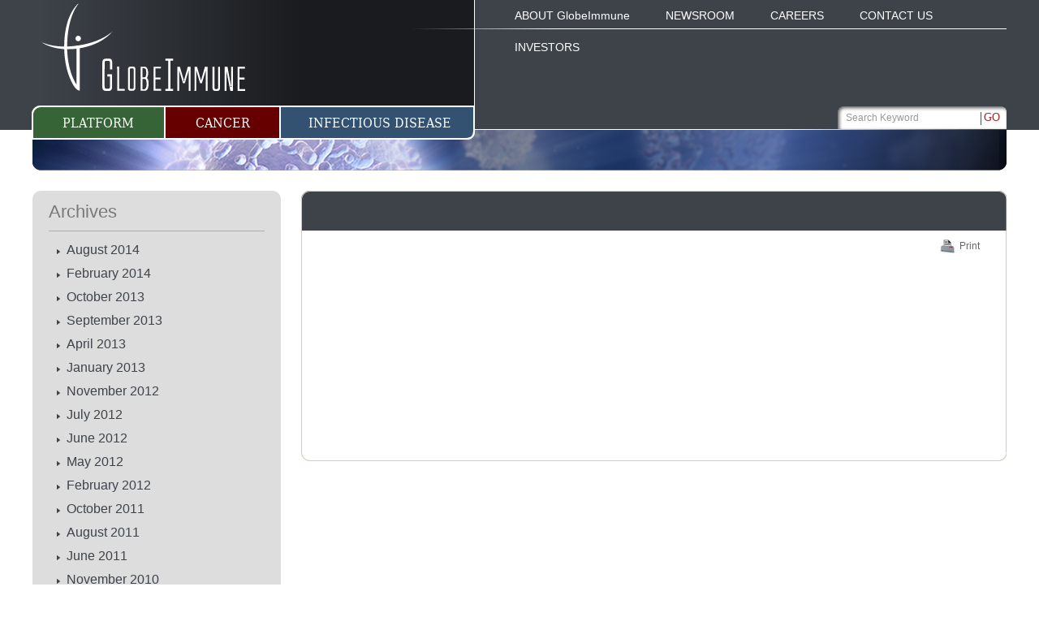

--- FILE ---
content_type: text/html; charset=UTF-8
request_url: https://globeimmune.com/news/globeimmunes-hepatitis-c-therapeutic-vaccine-combined-with-standard-of-care-increases-end-of-treatment-response-rate-by-15/
body_size: 7762
content:
<!DOCTYPE html>
<!--[if IE 6]>
<html id="ie6" lang="en-US">
<![endif]-->
<!--[if IE 7]>
<html id="ie7" lang="en-US">
<![endif]-->
<!--[if IE 8]>
<html id="ie8" lang="en-US">
<![endif]-->
<!--[if !(IE 6) | !(IE 7) | !(IE 8)  ]><!-->
<html lang="en-US">
<!--<![endif]-->
<head>
<meta charset="UTF-8" />
<meta name="viewport" content="width=device-width" />
<!--     <meta name="viewport" content="width=device-width, initial-scale=1.0"/>  --> 
<title>GlobeImmune</title>
<link rel="profile" href="http://gmpg.org/xfn/11" />
<link rel="stylesheet" type="text/css" media="all" href="https://globeimmune.com/wp-content/themes/globeimmune/style.css?v=5_10_17" />
<link href="//maxcdn.bootstrapcdn.com/font-awesome/4.1.0/css/font-awesome.min.css" rel="stylesheet">
<link rel="shortcut icon" href="https://globeimmune.com/wp-content/themes/globeimmune/favicon.ico" />

<!--[if IE 7]>
	<style type="text/css">
		#nav_main ul li:hover ul {
			display: none;
		}
		
		#footer_bg {
			margin-top: 0;
		}
		
		#footer {
			margin-top: 30px;
		
		
		}
	</style>



<![endif]-->


<link rel="pingback" href="https://globeimmune.com/xmlrpc.php" />
<!--[if lt IE 9]>
<script src="https://globeimmune.com/wp-content/themes/globeimmune/js/html5.js" type="text/javascript"></script>
<![endif]-->
<meta name='robots' content='max-image-preview:large' />
	<style>img:is([sizes="auto" i], [sizes^="auto," i]) { contain-intrinsic-size: 3000px 1500px }</style>
	<link rel="alternate" type="application/rss+xml" title="GlobeImmune &raquo; Feed" href="https://globeimmune.com/feed/" />
<link rel="alternate" type="application/rss+xml" title="GlobeImmune &raquo; Comments Feed" href="https://globeimmune.com/comments/feed/" />
<link rel="alternate" type="application/rss+xml" title="GlobeImmune &raquo;  Comments Feed" href="https://globeimmune.com/news/globeimmunes-hepatitis-c-therapeutic-vaccine-combined-with-standard-of-care-increases-end-of-treatment-response-rate-by-15/feed/" />
<script type="text/javascript">
/* <![CDATA[ */
window._wpemojiSettings = {"baseUrl":"https:\/\/s.w.org\/images\/core\/emoji\/16.0.1\/72x72\/","ext":".png","svgUrl":"https:\/\/s.w.org\/images\/core\/emoji\/16.0.1\/svg\/","svgExt":".svg","source":{"concatemoji":"https:\/\/globeimmune.com\/wp-includes\/js\/wp-emoji-release.min.js?ver=6.8.3"}};
/*! This file is auto-generated */
!function(s,n){var o,i,e;function c(e){try{var t={supportTests:e,timestamp:(new Date).valueOf()};sessionStorage.setItem(o,JSON.stringify(t))}catch(e){}}function p(e,t,n){e.clearRect(0,0,e.canvas.width,e.canvas.height),e.fillText(t,0,0);var t=new Uint32Array(e.getImageData(0,0,e.canvas.width,e.canvas.height).data),a=(e.clearRect(0,0,e.canvas.width,e.canvas.height),e.fillText(n,0,0),new Uint32Array(e.getImageData(0,0,e.canvas.width,e.canvas.height).data));return t.every(function(e,t){return e===a[t]})}function u(e,t){e.clearRect(0,0,e.canvas.width,e.canvas.height),e.fillText(t,0,0);for(var n=e.getImageData(16,16,1,1),a=0;a<n.data.length;a++)if(0!==n.data[a])return!1;return!0}function f(e,t,n,a){switch(t){case"flag":return n(e,"\ud83c\udff3\ufe0f\u200d\u26a7\ufe0f","\ud83c\udff3\ufe0f\u200b\u26a7\ufe0f")?!1:!n(e,"\ud83c\udde8\ud83c\uddf6","\ud83c\udde8\u200b\ud83c\uddf6")&&!n(e,"\ud83c\udff4\udb40\udc67\udb40\udc62\udb40\udc65\udb40\udc6e\udb40\udc67\udb40\udc7f","\ud83c\udff4\u200b\udb40\udc67\u200b\udb40\udc62\u200b\udb40\udc65\u200b\udb40\udc6e\u200b\udb40\udc67\u200b\udb40\udc7f");case"emoji":return!a(e,"\ud83e\udedf")}return!1}function g(e,t,n,a){var r="undefined"!=typeof WorkerGlobalScope&&self instanceof WorkerGlobalScope?new OffscreenCanvas(300,150):s.createElement("canvas"),o=r.getContext("2d",{willReadFrequently:!0}),i=(o.textBaseline="top",o.font="600 32px Arial",{});return e.forEach(function(e){i[e]=t(o,e,n,a)}),i}function t(e){var t=s.createElement("script");t.src=e,t.defer=!0,s.head.appendChild(t)}"undefined"!=typeof Promise&&(o="wpEmojiSettingsSupports",i=["flag","emoji"],n.supports={everything:!0,everythingExceptFlag:!0},e=new Promise(function(e){s.addEventListener("DOMContentLoaded",e,{once:!0})}),new Promise(function(t){var n=function(){try{var e=JSON.parse(sessionStorage.getItem(o));if("object"==typeof e&&"number"==typeof e.timestamp&&(new Date).valueOf()<e.timestamp+604800&&"object"==typeof e.supportTests)return e.supportTests}catch(e){}return null}();if(!n){if("undefined"!=typeof Worker&&"undefined"!=typeof OffscreenCanvas&&"undefined"!=typeof URL&&URL.createObjectURL&&"undefined"!=typeof Blob)try{var e="postMessage("+g.toString()+"("+[JSON.stringify(i),f.toString(),p.toString(),u.toString()].join(",")+"));",a=new Blob([e],{type:"text/javascript"}),r=new Worker(URL.createObjectURL(a),{name:"wpTestEmojiSupports"});return void(r.onmessage=function(e){c(n=e.data),r.terminate(),t(n)})}catch(e){}c(n=g(i,f,p,u))}t(n)}).then(function(e){for(var t in e)n.supports[t]=e[t],n.supports.everything=n.supports.everything&&n.supports[t],"flag"!==t&&(n.supports.everythingExceptFlag=n.supports.everythingExceptFlag&&n.supports[t]);n.supports.everythingExceptFlag=n.supports.everythingExceptFlag&&!n.supports.flag,n.DOMReady=!1,n.readyCallback=function(){n.DOMReady=!0}}).then(function(){return e}).then(function(){var e;n.supports.everything||(n.readyCallback(),(e=n.source||{}).concatemoji?t(e.concatemoji):e.wpemoji&&e.twemoji&&(t(e.twemoji),t(e.wpemoji)))}))}((window,document),window._wpemojiSettings);
/* ]]> */
</script>
<style id='wp-emoji-styles-inline-css' type='text/css'>

	img.wp-smiley, img.emoji {
		display: inline !important;
		border: none !important;
		box-shadow: none !important;
		height: 1em !important;
		width: 1em !important;
		margin: 0 0.07em !important;
		vertical-align: -0.1em !important;
		background: none !important;
		padding: 0 !important;
	}
</style>
<link rel='stylesheet' id='wp-block-library-css' href='https://globeimmune.com/wp-includes/css/dist/block-library/style.min.css?ver=6.8.3' type='text/css' media='all' />
<style id='classic-theme-styles-inline-css' type='text/css'>
/*! This file is auto-generated */
.wp-block-button__link{color:#fff;background-color:#32373c;border-radius:9999px;box-shadow:none;text-decoration:none;padding:calc(.667em + 2px) calc(1.333em + 2px);font-size:1.125em}.wp-block-file__button{background:#32373c;color:#fff;text-decoration:none}
</style>
<style id='global-styles-inline-css' type='text/css'>
:root{--wp--preset--aspect-ratio--square: 1;--wp--preset--aspect-ratio--4-3: 4/3;--wp--preset--aspect-ratio--3-4: 3/4;--wp--preset--aspect-ratio--3-2: 3/2;--wp--preset--aspect-ratio--2-3: 2/3;--wp--preset--aspect-ratio--16-9: 16/9;--wp--preset--aspect-ratio--9-16: 9/16;--wp--preset--color--black: #000000;--wp--preset--color--cyan-bluish-gray: #abb8c3;--wp--preset--color--white: #ffffff;--wp--preset--color--pale-pink: #f78da7;--wp--preset--color--vivid-red: #cf2e2e;--wp--preset--color--luminous-vivid-orange: #ff6900;--wp--preset--color--luminous-vivid-amber: #fcb900;--wp--preset--color--light-green-cyan: #7bdcb5;--wp--preset--color--vivid-green-cyan: #00d084;--wp--preset--color--pale-cyan-blue: #8ed1fc;--wp--preset--color--vivid-cyan-blue: #0693e3;--wp--preset--color--vivid-purple: #9b51e0;--wp--preset--gradient--vivid-cyan-blue-to-vivid-purple: linear-gradient(135deg,rgba(6,147,227,1) 0%,rgb(155,81,224) 100%);--wp--preset--gradient--light-green-cyan-to-vivid-green-cyan: linear-gradient(135deg,rgb(122,220,180) 0%,rgb(0,208,130) 100%);--wp--preset--gradient--luminous-vivid-amber-to-luminous-vivid-orange: linear-gradient(135deg,rgba(252,185,0,1) 0%,rgba(255,105,0,1) 100%);--wp--preset--gradient--luminous-vivid-orange-to-vivid-red: linear-gradient(135deg,rgba(255,105,0,1) 0%,rgb(207,46,46) 100%);--wp--preset--gradient--very-light-gray-to-cyan-bluish-gray: linear-gradient(135deg,rgb(238,238,238) 0%,rgb(169,184,195) 100%);--wp--preset--gradient--cool-to-warm-spectrum: linear-gradient(135deg,rgb(74,234,220) 0%,rgb(151,120,209) 20%,rgb(207,42,186) 40%,rgb(238,44,130) 60%,rgb(251,105,98) 80%,rgb(254,248,76) 100%);--wp--preset--gradient--blush-light-purple: linear-gradient(135deg,rgb(255,206,236) 0%,rgb(152,150,240) 100%);--wp--preset--gradient--blush-bordeaux: linear-gradient(135deg,rgb(254,205,165) 0%,rgb(254,45,45) 50%,rgb(107,0,62) 100%);--wp--preset--gradient--luminous-dusk: linear-gradient(135deg,rgb(255,203,112) 0%,rgb(199,81,192) 50%,rgb(65,88,208) 100%);--wp--preset--gradient--pale-ocean: linear-gradient(135deg,rgb(255,245,203) 0%,rgb(182,227,212) 50%,rgb(51,167,181) 100%);--wp--preset--gradient--electric-grass: linear-gradient(135deg,rgb(202,248,128) 0%,rgb(113,206,126) 100%);--wp--preset--gradient--midnight: linear-gradient(135deg,rgb(2,3,129) 0%,rgb(40,116,252) 100%);--wp--preset--font-size--small: 13px;--wp--preset--font-size--medium: 20px;--wp--preset--font-size--large: 36px;--wp--preset--font-size--x-large: 42px;--wp--preset--spacing--20: 0.44rem;--wp--preset--spacing--30: 0.67rem;--wp--preset--spacing--40: 1rem;--wp--preset--spacing--50: 1.5rem;--wp--preset--spacing--60: 2.25rem;--wp--preset--spacing--70: 3.38rem;--wp--preset--spacing--80: 5.06rem;--wp--preset--shadow--natural: 6px 6px 9px rgba(0, 0, 0, 0.2);--wp--preset--shadow--deep: 12px 12px 50px rgba(0, 0, 0, 0.4);--wp--preset--shadow--sharp: 6px 6px 0px rgba(0, 0, 0, 0.2);--wp--preset--shadow--outlined: 6px 6px 0px -3px rgba(255, 255, 255, 1), 6px 6px rgba(0, 0, 0, 1);--wp--preset--shadow--crisp: 6px 6px 0px rgba(0, 0, 0, 1);}:where(.is-layout-flex){gap: 0.5em;}:where(.is-layout-grid){gap: 0.5em;}body .is-layout-flex{display: flex;}.is-layout-flex{flex-wrap: wrap;align-items: center;}.is-layout-flex > :is(*, div){margin: 0;}body .is-layout-grid{display: grid;}.is-layout-grid > :is(*, div){margin: 0;}:where(.wp-block-columns.is-layout-flex){gap: 2em;}:where(.wp-block-columns.is-layout-grid){gap: 2em;}:where(.wp-block-post-template.is-layout-flex){gap: 1.25em;}:where(.wp-block-post-template.is-layout-grid){gap: 1.25em;}.has-black-color{color: var(--wp--preset--color--black) !important;}.has-cyan-bluish-gray-color{color: var(--wp--preset--color--cyan-bluish-gray) !important;}.has-white-color{color: var(--wp--preset--color--white) !important;}.has-pale-pink-color{color: var(--wp--preset--color--pale-pink) !important;}.has-vivid-red-color{color: var(--wp--preset--color--vivid-red) !important;}.has-luminous-vivid-orange-color{color: var(--wp--preset--color--luminous-vivid-orange) !important;}.has-luminous-vivid-amber-color{color: var(--wp--preset--color--luminous-vivid-amber) !important;}.has-light-green-cyan-color{color: var(--wp--preset--color--light-green-cyan) !important;}.has-vivid-green-cyan-color{color: var(--wp--preset--color--vivid-green-cyan) !important;}.has-pale-cyan-blue-color{color: var(--wp--preset--color--pale-cyan-blue) !important;}.has-vivid-cyan-blue-color{color: var(--wp--preset--color--vivid-cyan-blue) !important;}.has-vivid-purple-color{color: var(--wp--preset--color--vivid-purple) !important;}.has-black-background-color{background-color: var(--wp--preset--color--black) !important;}.has-cyan-bluish-gray-background-color{background-color: var(--wp--preset--color--cyan-bluish-gray) !important;}.has-white-background-color{background-color: var(--wp--preset--color--white) !important;}.has-pale-pink-background-color{background-color: var(--wp--preset--color--pale-pink) !important;}.has-vivid-red-background-color{background-color: var(--wp--preset--color--vivid-red) !important;}.has-luminous-vivid-orange-background-color{background-color: var(--wp--preset--color--luminous-vivid-orange) !important;}.has-luminous-vivid-amber-background-color{background-color: var(--wp--preset--color--luminous-vivid-amber) !important;}.has-light-green-cyan-background-color{background-color: var(--wp--preset--color--light-green-cyan) !important;}.has-vivid-green-cyan-background-color{background-color: var(--wp--preset--color--vivid-green-cyan) !important;}.has-pale-cyan-blue-background-color{background-color: var(--wp--preset--color--pale-cyan-blue) !important;}.has-vivid-cyan-blue-background-color{background-color: var(--wp--preset--color--vivid-cyan-blue) !important;}.has-vivid-purple-background-color{background-color: var(--wp--preset--color--vivid-purple) !important;}.has-black-border-color{border-color: var(--wp--preset--color--black) !important;}.has-cyan-bluish-gray-border-color{border-color: var(--wp--preset--color--cyan-bluish-gray) !important;}.has-white-border-color{border-color: var(--wp--preset--color--white) !important;}.has-pale-pink-border-color{border-color: var(--wp--preset--color--pale-pink) !important;}.has-vivid-red-border-color{border-color: var(--wp--preset--color--vivid-red) !important;}.has-luminous-vivid-orange-border-color{border-color: var(--wp--preset--color--luminous-vivid-orange) !important;}.has-luminous-vivid-amber-border-color{border-color: var(--wp--preset--color--luminous-vivid-amber) !important;}.has-light-green-cyan-border-color{border-color: var(--wp--preset--color--light-green-cyan) !important;}.has-vivid-green-cyan-border-color{border-color: var(--wp--preset--color--vivid-green-cyan) !important;}.has-pale-cyan-blue-border-color{border-color: var(--wp--preset--color--pale-cyan-blue) !important;}.has-vivid-cyan-blue-border-color{border-color: var(--wp--preset--color--vivid-cyan-blue) !important;}.has-vivid-purple-border-color{border-color: var(--wp--preset--color--vivid-purple) !important;}.has-vivid-cyan-blue-to-vivid-purple-gradient-background{background: var(--wp--preset--gradient--vivid-cyan-blue-to-vivid-purple) !important;}.has-light-green-cyan-to-vivid-green-cyan-gradient-background{background: var(--wp--preset--gradient--light-green-cyan-to-vivid-green-cyan) !important;}.has-luminous-vivid-amber-to-luminous-vivid-orange-gradient-background{background: var(--wp--preset--gradient--luminous-vivid-amber-to-luminous-vivid-orange) !important;}.has-luminous-vivid-orange-to-vivid-red-gradient-background{background: var(--wp--preset--gradient--luminous-vivid-orange-to-vivid-red) !important;}.has-very-light-gray-to-cyan-bluish-gray-gradient-background{background: var(--wp--preset--gradient--very-light-gray-to-cyan-bluish-gray) !important;}.has-cool-to-warm-spectrum-gradient-background{background: var(--wp--preset--gradient--cool-to-warm-spectrum) !important;}.has-blush-light-purple-gradient-background{background: var(--wp--preset--gradient--blush-light-purple) !important;}.has-blush-bordeaux-gradient-background{background: var(--wp--preset--gradient--blush-bordeaux) !important;}.has-luminous-dusk-gradient-background{background: var(--wp--preset--gradient--luminous-dusk) !important;}.has-pale-ocean-gradient-background{background: var(--wp--preset--gradient--pale-ocean) !important;}.has-electric-grass-gradient-background{background: var(--wp--preset--gradient--electric-grass) !important;}.has-midnight-gradient-background{background: var(--wp--preset--gradient--midnight) !important;}.has-small-font-size{font-size: var(--wp--preset--font-size--small) !important;}.has-medium-font-size{font-size: var(--wp--preset--font-size--medium) !important;}.has-large-font-size{font-size: var(--wp--preset--font-size--large) !important;}.has-x-large-font-size{font-size: var(--wp--preset--font-size--x-large) !important;}
:where(.wp-block-post-template.is-layout-flex){gap: 1.25em;}:where(.wp-block-post-template.is-layout-grid){gap: 1.25em;}
:where(.wp-block-columns.is-layout-flex){gap: 2em;}:where(.wp-block-columns.is-layout-grid){gap: 2em;}
:root :where(.wp-block-pullquote){font-size: 1.5em;line-height: 1.6;}
</style>
<link rel='stylesheet' id='UserAccessManagerLoginForm-css' href='https://globeimmune.com/wp-content/plugins/user-access-manager/assets/css/uamLoginForm.css?ver=2.2.25' type='text/css' media='screen' />
<link rel='stylesheet' id='login-with-ajax-css' href='https://globeimmune.com/wp-content/plugins/login-with-ajax/templates/widget.css?ver=4.5.1' type='text/css' media='all' />
<script type="text/javascript" src="https://globeimmune.com/wp-includes/js/jquery/jquery.min.js?ver=3.7.1" id="jquery-core-js"></script>
<script type="text/javascript" src="https://globeimmune.com/wp-includes/js/jquery/jquery-migrate.min.js?ver=3.4.1" id="jquery-migrate-js"></script>
<script type="text/javascript" id="login-with-ajax-js-extra">
/* <![CDATA[ */
var LWA = {"ajaxurl":"https:\/\/globeimmune.com\/wp-admin\/admin-ajax.php","off":""};
/* ]]> */
</script>
<script type="text/javascript" src="https://globeimmune.com/wp-content/plugins/login-with-ajax/templates/login-with-ajax.legacy.min.js?ver=4.5.1" id="login-with-ajax-js"></script>
<script type="text/javascript" src="https://globeimmune.com/wp-content/plugins/login-with-ajax/ajaxify/ajaxify.min.js?ver=4.5.1" id="login-with-ajax-ajaxify-js"></script>
<script type="text/javascript" src="https://globeimmune.com/wp-content/plugins/google-analyticator/external-tracking.min.js?ver=6.5.4" id="ga-external-tracking-js"></script>
<link rel="https://api.w.org/" href="https://globeimmune.com/wp-json/" /><link rel="alternate" title="JSON" type="application/json" href="https://globeimmune.com/wp-json/wp/v2/posts/413" /><link rel="EditURI" type="application/rsd+xml" title="RSD" href="https://globeimmune.com/xmlrpc.php?rsd" />
<link rel="canonical" href="https://globeimmune.com/news/globeimmunes-hepatitis-c-therapeutic-vaccine-combined-with-standard-of-care-increases-end-of-treatment-response-rate-by-15/" />
<link rel='shortlink' href='https://globeimmune.com/?p=413' />
<link rel="alternate" title="oEmbed (JSON)" type="application/json+oembed" href="https://globeimmune.com/wp-json/oembed/1.0/embed?url=https%3A%2F%2Fglobeimmune.com%2Fnews%2Fglobeimmunes-hepatitis-c-therapeutic-vaccine-combined-with-standard-of-care-increases-end-of-treatment-response-rate-by-15%2F" />
<link rel="alternate" title="oEmbed (XML)" type="text/xml+oembed" href="https://globeimmune.com/wp-json/oembed/1.0/embed?url=https%3A%2F%2Fglobeimmune.com%2Fnews%2Fglobeimmunes-hepatitis-c-therapeutic-vaccine-combined-with-standard-of-care-increases-end-of-treatment-response-rate-by-15%2F&#038;format=xml" />
<link rel="alternate" type="application/rss+xml" title="GlobeImmune &raquo; Careers Feed" href="https://globeimmune.com/opportunities/feed/" /><link rel="alternate" type="application/rss+xml" title="GlobeImmune &raquo; Press Releases Feed" href="https://globeimmune.com/press-releases/feed/" /><link rel="alternate" type="application/rss+xml" title="GlobeImmune &raquo; SEC Filings Feed" href="https://globeimmune.com/sec-filings/feed/" /><link rel="alternate" type="application/rss+xml" title="GlobeImmune &raquo; Test Feed" href="https://globeimmune.com/test/feed/" /><!-- Google Analytics Tracking by Google Analyticator 6.5.4: http://www.videousermanuals.com/google-analyticator/ -->
<script type="text/javascript">
    var analyticsFileTypes = [''];
    var analyticsSnippet = 'enabled';
    var analyticsEventTracking = 'enabled';
</script>
<script type="text/javascript">
	var _gaq = _gaq || [];
  
	_gaq.push(['_setAccount', 'UA-74921-17']);
    _gaq.push(['_addDevId', 'i9k95']); // Google Analyticator App ID with Google
	_gaq.push(['_trackPageview']);

	(function() {
		var ga = document.createElement('script'); ga.type = 'text/javascript'; ga.async = true;
		                ga.src = ('https:' == document.location.protocol ? 'https://ssl' : 'http://www') + '.google-analytics.com/ga.js';
		                var s = document.getElementsByTagName('script')[0]; s.parentNode.insertBefore(ga, s);
	})();
</script>

<script type="text/javascript" src="https://globeimmune.com/wp-content/themes/globeimmune/js/jquery.watermarkinput.js" ></script>
<script type="text/javascript" src="https://globeimmune.com/wp-content/themes/globeimmune/js/jquery.easytabs.min.js"></script>
        
	<script type="text/javascript">
        jQuery(document).ready(function() {
            jQuery("#search").Watermark("Search Keyword","#999999");
            jQuery('#tab-container').easytabs();
        });
    </script>
</head>

<body class="wp-singular post-template-default single single-post postid-413 single-format-standard wp-theme-globeimmune singular two-column right-sidebar">

	<div id="main_body">
	
	<div class="wrapper">

	<header id="branding" role="banner">
		<div id="nav_right">
			<ul>
				<li><a href="https://globeimmune.com/about/">ABOUT GlobeImmune</a></li>
				<li><a href="https://globeimmune.com/investors/press-releases/">NEWSROOM</a></li>
				<li><a href="https://globeimmune.com/careers/">CAREERS</a></li>
				<li><a href="https://globeimmune.com/contact/">CONTACT US</a></li>
				<li><a href="https://globeimmune.com/investors/stock-information/">INVESTORS</a></li>
			</ul>
		</div><!-- #nav_right -->
					
		<div id="search_header">
			<form method="get" id="searchform" action="https://globeimmune.com/">
				<input type="text" name="s" id="search" class="search_input" value="Search Keyword" /><input type="submit" value="GO" class="searchsubmit" />
			</form>
		</div><!-- end #search_header -->
		
		<div id="header_logo">
				
			<a href="https://globeimmune.com"><img src="https://globeimmune.com/wp-content/themes/globeimmune/images/logo.png" alt="GlobeImmune" /></a>
				
				
		</div><!-- #header_logo -->
			
		<div id="nav_main">
			<ul>
				<li class="nav_platform"><a href="https://globeimmune.com/platform/">Platform</a>
					<ul class="nav_platformul">
						<li><a href="https://globeimmune.com/platform/product-pipeline/">Product Pipeline</a></li>
						<!--<li><a href="https://globeimmune.com/platform/immunology/">Immunology 101</a></li>-->
						<li><a class="nav_main_last" href="https://globeimmune.com/platform/technology/">Tarmogen Platform</a></li>
					</ul>
				</li>
				
				<li class="nav_cancer"><a href="https://globeimmune.com/cancer/oncology-pipeline/">Cancer</a>
					<ul class="nav_cancerul">
						<li><a href="https://globeimmune.com/cancer/oncology-pipeline/">Oncology Pipeline</a></li>
						<li><a href="https://globeimmune.com/cancer/gi-4000/">GI-4000 / Mutated Ras</a></li>
						<li><a href="https://globeimmune.com/cancer/gi-6207/">GI-6207 / CEA</a></li>
						<li><a class="nav_main_last" href="https://globeimmune.com/cancer/gi-6301/">GI-6301 / Brachyury</a></li>
					</ul>
				</li>
				<li class="nav_disease"><a href="https://globeimmune.com/infectious-disease/infectious-disease-pipeline/">Infectious Disease</a>
					<ul class="nav_diseaseul">
						<li><a href="https://globeimmune.com/infectious-disease/infectious-disease-pipeline/">Infectious Disease Pipeline</a></li>
						<li><a class="nav_main_last" href="https://globeimmune.com/infectious-disease/gs-4774/">GS-4774 / HBV</a></li>
						<div id="line_disease"></div>
					</ul>
				</li>
			</ul>
		</div><!-- #nav_main -->
		
		<div id="line_platform"></div>
		<div id="line_cancer"></div>
				
			
	</header><!-- #branding -->
	
	
	
			
	</div><!-- .wrapper -->
	
	<div class="wrapper">
		
	<div id="int_page">
		

<header class="entry-header">
		<div id="page_int_banner">
			<div class="breadcrumbs">
							</div><!--  End .breadcrumbs -->
		</div><!-- #page_int_banner -->
		
	</header><!-- .entry-header -->
	
	<div id="int_page_content_container">
	
	<div class="int_page_content_top">
		<h1></h1>
	
	</div><!-- End #int_page_content_top -->
	
	<div id="int_page_content">
	
	<a class="print_page" href="#" onclick="window.print();return false;">Print</a>
		
		<div class="entry-content">
		
			<div class="newsroom_single_date">
							</div><!-- .newsroom_excerpt_date -->
								</div><!-- .entry-content -->
		<!--
<footer class="entry-meta">
					</footer>--><!-- .entry-meta -->
	</div><!-- End #int_page_content -->
	<div id="int_page_content_bot">
	
	</div><!-- End #int_page_content_bot -->
	</div><!-- End #int_page_content_container -->
	<div id="int_page_sidebar">
			<div id="secondary" class="widget-area" role="complementary">
			<!--
<div id="secondary_top">
			</div>
--><!--  End #secondary_top -->
			<div id="secondary_main">
			
				<aside id="archives" class="widget">
					<h3 class="widget-title">Archives</h3>
					<ul>
							<li><a href='https://globeimmune.com/2014/08/'>August 2014</a></li>
	<li><a href='https://globeimmune.com/2014/02/'>February 2014</a></li>
	<li><a href='https://globeimmune.com/2013/10/'>October 2013</a></li>
	<li><a href='https://globeimmune.com/2013/09/'>September 2013</a></li>
	<li><a href='https://globeimmune.com/2013/04/'>April 2013</a></li>
	<li><a href='https://globeimmune.com/2013/01/'>January 2013</a></li>
	<li><a href='https://globeimmune.com/2012/11/'>November 2012</a></li>
	<li><a href='https://globeimmune.com/2012/07/'>July 2012</a></li>
	<li><a href='https://globeimmune.com/2012/06/'>June 2012</a></li>
	<li><a href='https://globeimmune.com/2012/05/'>May 2012</a></li>
	<li><a href='https://globeimmune.com/2012/02/'>February 2012</a></li>
	<li><a href='https://globeimmune.com/2011/10/'>October 2011</a></li>
	<li><a href='https://globeimmune.com/2011/08/'>August 2011</a></li>
	<li><a href='https://globeimmune.com/2011/06/'>June 2011</a></li>
	<li><a href='https://globeimmune.com/2010/11/'>November 2010</a></li>
	<li><a href='https://globeimmune.com/2010/10/'>October 2010</a></li>
	<li><a href='https://globeimmune.com/2010/04/'>April 2010</a></li>
	<li><a href='https://globeimmune.com/2010/03/'>March 2010</a></li>
	<li><a href='https://globeimmune.com/2010/01/'>January 2010</a></li>
	<li><a href='https://globeimmune.com/2009/11/'>November 2009</a></li>
	<li><a href='https://globeimmune.com/2009/10/'>October 2009</a></li>
	<li><a href='https://globeimmune.com/2009/05/'>May 2009</a></li>
	<li><a href='https://globeimmune.com/2009/04/'>April 2009</a></li>
	<li><a href='https://globeimmune.com/2008/11/'>November 2008</a></li>
	<li><a href='https://globeimmune.com/2008/10/'>October 2008</a></li>
	<li><a href='https://globeimmune.com/2008/09/'>September 2008</a></li>
	<li><a href='https://globeimmune.com/2008/07/'>July 2008</a></li>
	<li><a href='https://globeimmune.com/2008/06/'>June 2008</a></li>
	<li><a href='https://globeimmune.com/2008/05/'>May 2008</a></li>
	<li><a href='https://globeimmune.com/2008/03/'>March 2008</a></li>
	<li><a href='https://globeimmune.com/2008/01/'>January 2008</a></li>
	<li><a href='https://globeimmune.com/2007/12/'>December 2007</a></li>
	<li><a href='https://globeimmune.com/2007/11/'>November 2007</a></li>
	<li><a href='https://globeimmune.com/2007/10/'>October 2007</a></li>
	<li><a href='https://globeimmune.com/2007/09/'>September 2007</a></li>
	<li><a href='https://globeimmune.com/2007/01/'>January 2007</a></li>
	<li><a href='https://globeimmune.com/2006/10/'>October 2006</a></li>
	<li><a href='https://globeimmune.com/2006/08/'>August 2006</a></li>
	<li><a href='https://globeimmune.com/2006/06/'>June 2006</a></li>
	<li><a href='https://globeimmune.com/2006/05/'>May 2006</a></li>
	<li><a href='https://globeimmune.com/2006/01/'>January 2006</a></li>
	<li><a href='https://globeimmune.com/2005/12/'>December 2005</a></li>
	<li><a href='https://globeimmune.com/2005/09/'>September 2005</a></li>
	<li><a href='https://globeimmune.com/2005/08/'>August 2005</a></li>
	<li><a href='https://globeimmune.com/2005/07/'>July 2005</a></li>
	<li><a href='https://globeimmune.com/2005/01/'>January 2005</a></li>
	<li><a href='https://globeimmune.com/2004/09/'>September 2004</a></li>
	<li><a href='https://globeimmune.com/2004/08/'>August 2004</a></li>
	<li><a href='https://globeimmune.com/2004/05/'>May 2004</a></li>
	<li><a href='https://globeimmune.com/2003/12/'>December 2003</a></li>
	<li><a href='https://globeimmune.com/2003/06/'>June 2003</a></li>
					</ul>
				</aside>

				<aside id="meta" class="widget">
					<h3 class="widget-title">Meta</h3>
					<ul>
												<li><a href="https://globeimmune.com/tarmogen-immune/?itsec-hb-token=glo-admin">Log in</a></li>
											</ul>
				</aside>

						</div><!--  End #secondary_main -->
			<!--
<div id="secondary_bot">
			</div>
--><!--  End #secondary_bot -->
		</div><!-- #secondary .widget-area -->
	</div><!-- End #int_page_sidebar -->
				
		<div style="clear:both;"></div>
	</div><!-- #int_page-->
		
</div> <!-- End .wrapper -->




	</div><!-- #main -->

	<footer id="footer" role="contentinfo">
		<div class="wrapper">
			<div id="footer_bg">
				<div id="footer_right">
					<ul>
						<!-- <li><a href="#">FOLLOW US &raquo;</a><a href="#"><img src="https://globeimmune.com/wp-content/themes/globeimmune/images/btn_facebook.png" alt="#" /></a><a href="#"><img src="https://globeimmune.com/wp-content/themes/globeimmune/images/btn_twitter.png" alt="#" /></a></li> -->
						<li><a href="https://globeimmune.com/site-map/">SITE MAP &raquo;</a></li>
						<li><a href="https://globeimmune.com/contact/contact-us/">CONTACT US &raquo;</a></li>
						<li><a href="https://globeimmune.com/current-employees/">CURRENT EMPLOYEES / INTRANET &raquo;</a></li>
					</ul>
					
					<p>Copyright &copy; GlobeImmune Inc. All Rights Reserved.</p>
				</div><!-- #footer_right -->
				
				<div id="footer_left">
					<p>Corporate Headquarters<br />
					1450 Infinite Drive<br />
					Louisville, Colorado 80027<br />
					Phone: 720.667.2300</p>
				
				
				</div><!-- #footer_left -->
			</div><!-- #footer_bg -->
		</div><!-- .wrapper -->

			
	</footer><!-- #colophon -->


<script type="speculationrules">
{"prefetch":[{"source":"document","where":{"and":[{"href_matches":"\/*"},{"not":{"href_matches":["\/wp-*.php","\/wp-admin\/*","\/wp-content\/uploads\/*","\/wp-content\/*","\/wp-content\/plugins\/*","\/wp-content\/themes\/globeimmune\/*","\/*\\?(.+)"]}},{"not":{"selector_matches":"a[rel~=\"nofollow\"]"}},{"not":{"selector_matches":".no-prefetch, .no-prefetch a"}}]},"eagerness":"conservative"}]}
</script>
<script type="text/javascript" src="https://globeimmune.com/wp-includes/js/comment-reply.min.js?ver=6.8.3" id="comment-reply-js" async="async" data-wp-strategy="async"></script>

<script type="text/javascript">
	jQuery(document).ready(function(){
		// Investor - FAQs
		jQuery(".investor_faq li .inv_faq_ques").click(function() {
			var theh3 = jQuery(this);
			var thisresult = theh3.next(".investor_faq li .inv_faq_ans");
			var openresults = jQuery(".investor_faq li .inv_faq_ans:visible").not(thisresult);
			var openresultsh3 = openresults.prev('.investor_faq li .inv_faq_ques');
			openresults.slideUp( "fast", function() {
				jQuery(".fa", openresultsh3).toggleClass('fa-chevron-down').toggleClass('fa-chevron-up');
			});
			thisresult.slideToggle( "fast", function() {
				jQuery(".fa", theh3).toggleClass('fa-chevron-down').toggleClass('fa-chevron-up');
			});
		});
		
		// Investor - Committee Composition
		jQuery(".cg_member_name1").click(function() {
			jQuery( ".member_summary1, .member_summary2, .member_summary3, .member_summary4, .member_summary5" ).removeClass('display_summary');
			jQuery( ".member_summary1" ).addClass('display_summary');
		});
		
		// Investor - Committee Composition
		jQuery(".cg_member_name2").click(function() {
			jQuery( ".member_summary1, .member_summary2, .member_summary3, .member_summary4, .member_summary5" ).removeClass('display_summary');
			jQuery( ".member_summary2" ).addClass('display_summary');
		});
		
		// Investor - Committee Composition
		jQuery(".cg_member_name3").click(function() {
			jQuery( ".member_summary1, .member_summary2, .member_summary3, .member_summary4, .member_summary5" ).removeClass('display_summary');
			jQuery( ".member_summary3" ).addClass('display_summary');
		});
		
		// Investor - Committee Composition
		jQuery(".cg_member_name4").click(function() {
			jQuery( ".member_summary1, .member_summary2, .member_summary3, .member_summary4, .member_summary5" ).removeClass('display_summary');
			jQuery( ".member_summary4" ).addClass('display_summary');
		});
		
		// Investor - Committee Composition
		jQuery(".cg_member_name5").click(function() {
			jQuery( ".member_summary1, .member_summary2, .member_summary3, .member_summary4, .member_summary5" ).removeClass('display_summary');
			jQuery( ".member_summary5" ).addClass('display_summary');
		});
	});
</script>

<!-- Begin mc_embed_signup -->
<script type='text/javascript' src='//s3.amazonaws.com/downloads.mailchimp.com/js/mc-validate.js'></script>
<script type='text/javascript'>
	(function($) {
	window.fnames = new Array(); window.ftypes = new Array();fnames[0]='EMAIL';ftypes[0]='email';fnames[1]='FNAME';ftypes[1]='text';fnames[2]='LNAME';ftypes[2]='text';
	}(jQuery));
	var $mcj = jQuery.noConflict(true);
</script>
<!--End mc_embed_signup-->


<script type="text/javascript" language="javascript">llactid=13569</script>
<script type="text/javascript" language="javascript" src="http://t2.trackalyzer.com/trackalyze.js"></script>

<script>(function(){function c(){var b=a.contentDocument||a.contentWindow.document;if(b){var d=b.createElement('script');d.innerHTML="window.__CF$cv$params={r:'9c6d3375991c610f',t:'MTc2OTkwNDM2Ny4wMDAwMDA='};var a=document.createElement('script');a.nonce='';a.src='/cdn-cgi/challenge-platform/scripts/jsd/main.js';document.getElementsByTagName('head')[0].appendChild(a);";b.getElementsByTagName('head')[0].appendChild(d)}}if(document.body){var a=document.createElement('iframe');a.height=1;a.width=1;a.style.position='absolute';a.style.top=0;a.style.left=0;a.style.border='none';a.style.visibility='hidden';document.body.appendChild(a);if('loading'!==document.readyState)c();else if(window.addEventListener)document.addEventListener('DOMContentLoaded',c);else{var e=document.onreadystatechange||function(){};document.onreadystatechange=function(b){e(b);'loading'!==document.readyState&&(document.onreadystatechange=e,c())}}}})();</script></body>
</html>

--- FILE ---
content_type: text/css
request_url: https://globeimmune.com/wp-content/themes/globeimmune/style.css?v=5_10_17
body_size: 15123
content:
/*
Theme Name: GlobeImmune
Theme URI: http://www.globeimmune.com
Author: Insight Designs, LLC
Author URI: http://insightdesigns.com/
Description: A custom wordpress theme designed and developed for GlobeImmune by Insight Designs, LLC
Version: 1.0
License: GNU General Public License
License URI: license.txt
*/

/* =Reset default browser CSS. Based on work by Eric Meyer: http://meyerweb.com/eric/tools/css/reset/index.html
-------------------------------------------------------------- */

html, body, div, span, applet, object, iframe,
h1, h2, h3, h4, h5, h6, p, blockquote, pre,
a, abbr, acronym, address, big, cite, code,
del, dfn, em, font, ins, kbd, q, s, samp,
small, strike, strong, sub, sup, tt, var,
dl, dt, dd, ol, ul, li,
fieldset, form, label, legend,
table, caption, tbody, tfoot, thead, tr, th, td {
	border: 0;
	font-family: inherit;
	font-size: 100%;
	font-style: inherit;
	font-weight: inherit;
	margin: 0;
	outline: 0;
	padding: 0;
	vertical-align: baseline;
}
:focus {/* remember to define focus styles! */
	outline: 0;
}
html { overflow-y:scroll;}

body {
	background: #fff;
	line-height: 1;
}
ol, ul {
	list-style: none;
}
table {/* tables still need 'cellspacing="0"' in the markup */
	border-collapse: separate;
	border-spacing: 0;
}
caption, th, td {
	font-weight: normal;
	text-align: left;
}
blockquote:before, blockquote:after,
q:before, q:after {
	content: "";
}
blockquote, q {
	quotes: "" "";
}
a img {
	border: 0;
}
article, aside, details, figcaption, figure,
footer, header, hgroup, menu, nav, section {
	display: block;
}

/* =Fonts
----------------------------------------------- */

@font-face {
    font-family: 'DejaVuSerifBook';
    src: url('fonts/DejaVuSerif-webfont.eot');
    src: url('fonts/DejaVuSerif-webfont.eot?#iefix') format('embedded-opentype'),
         url('fonts/DejaVuSerif-webfont.woff') format('woff'),
         url('fonts/DejaVuSerif-webfont.ttf') format('truetype'),
         url('fonts/DejaVuSerif-webfont.svg#DejaVuSerifBook') format('svg');
    font-weight: normal;
    font-style: normal;

}

@font-face {
    font-family: 'DejaVuSerifCondensed';
    src: url('fonts/DejaVuSerifCondensed-webfont.eot');
    src: url('fonts/DejaVuSerifCondensed-webfont.eot?#iefix') format('embedded-opentype'),
         url('fonts/DejaVuSerifCondensed-webfont.woff') format('woff'),
         url('fonts/DejaVuSerifCondensed-webfont.ttf') format('truetype'),
         url('fonts/DejaVuSerifCondensed-webfont.svg#DejaVuSerifCondensed') format('svg');
    font-weight: normal;
    font-style: normal;

}

@font-face {
    font-family: 'DejaVuSerifCondensedBold';
    src: url('fonts/DejaVuSerifCondensed-Bold-webfont.eot');
    src: url('fonts/DejaVuSerifCondensed-Bold-webfont.eot?#iefix') format('embedded-opentype'),
         url('fonts/DejaVuSerifCondensed-Bold-webfont.woff') format('woff'),
         url('fonts/DejaVuSerifCondensed-Bold-webfont.ttf') format('truetype'),
         url('fonts/DejaVuSerifCondensed-Bold-webfont.svg#DejaVuSerifCondensedBold') format('svg');
    font-weight: normal;
    font-style: normal;

}

@font-face {
    font-family: 'DejaVuSerifBold';
    src: url('fonts/DejaVuSerif-Bold-webfont.eot');
    src: url('fonts/DejaVuSerif-Bold-webfont.eot?#iefix') format('embedded-opentype'),
         url('fonts/DejaVuSerif-Bold-webfont.woff') format('woff'),
         url('fonts/DejaVuSerif-Bold-webfont.ttf') format('truetype'),
         url('fonts/DejaVuSerif-Bold-webfont.svg#DejaVuSerifBold') format('svg');
    font-weight: normal;
    font-style: normal;

}


/* =Structure
----------------------------------------------- */

body {
	padding: 0px;
}
#page {
	margin: 2em auto;
	max-width: 1000px;
}

.wrapper {
	width: 1200px;
	margin: 0 auto;


}
#branding hgroup {
	margin: 0 7.6%;
}
#access div {
	margin: 0 7.6%;
}
#primary {
	float: left;
	margin: 0 -26.4% 0 0;
	width: 100%;
}
#content {
	margin: 0 34% 0 7.6%;
	width: 58.4%;
}
#secondary {
	width: 306px;
}

#secondary_top {
	background: url(images/bg_secondary_top.png) no-repeat center top;
	height: 12px;
	display: none;

}

#secondary_main {
	background-color: #E8DFD7;
	padding: 15px 20px;
	background:#dddddd;
	border-radius:10px;
}

#secondary_bot {
	background: url(images/bg_secondary_bot.png) no-repeat center top;
	height: 12px;
	display: none;

}

/* Singular */
.singular #primary {
	margin: 0;
}
.singular #content,
.left-sidebar.singular #content {
	margin: 0 7.6%;
	position: relative;
	width: auto;
}
/* Attachments */
.singular .image-attachment .entry-content {
	margin: 0 auto;
	width: auto;
}
.singular .image-attachment .entry-description {
	margin: 0 auto;
	width: 68.9%;
}

/* Showcase */
.page-template-showcase-php #primary,
.left-sidebar.page-template-showcase-php #primary {
	margin: 0;
}
.page-template-showcase-php #content,
.left-sidebar.page-template-showcase-php #content {
	margin: 0 7.6%;
	width: auto;
}
.page-template-showcase-php section.recent-posts {
	float: right;
	margin: 0 0 0 31%;
	width: 69%;
}
.page-template-showcase-php #main .widget-area {
	float: left;
	margin: 0 -22.15% 0 0;
	width: 22.15%;
}

/* error404 */
.error404 #primary {
	float: none;
	margin: 0;
}
.error404 #primary #content {
	margin: 0 7.6%;
	width: auto;
}

/* Alignment */
.alignleft {
	display: inline;
	float: left;
	margin-right: 1.625em;
}
.alignright {
	display: inline;
	float: right;
	margin-left: 20px;
}
.aligncenter {
	clear: both;
	display: block;
	margin-left: auto;
	margin-right: auto;
}

/* Right Content */
.left-sidebar #primary {
	float: right;
	margin: 0 0 0 -26.4%;
	width: 100%;
}
.left-sidebar #content {
	margin: 0 7.6% 0 34%;
	width: 58.4%;
}
.left-sidebar #secondary {
	float: left;
	margin-left: 7.6%;
	margin-right: 0;
	width: 18.8%;
}

/* One column */
.one-column #page {
	max-width: 690px;
}
.one-column #content {
	margin: 0 7.6%;
	width: auto;
}
.one-column #nav-below {
	border-bottom: 1px solid #ddd;
	margin-bottom: 1.625em;
}
.one-column #secondary {
	float: none;
	margin: 0 7.6%;
	width: auto;
}
/* Simplify the showcase template */
.one-column .page-template-showcase-php section.recent-posts {
	float: none;
	margin: 0;
	width: 100%;
}
.one-column .page-template-showcase-php #main .widget-area {
	float: none;
	margin: 0;
	width: auto;
}
.one-column .page-template-showcase-php .other-recent-posts {
	border-bottom: 1px solid #ddd;
}
/* Simplify the showcase template when small feature */
.one-column section.featured-post .attachment-small-feature {
	border: none;
	display: block;
	height: auto;
	max-width: 60%;
	position: static;
}
.one-column article.feature-image.small {
	margin: 0 0 1.625em;
	padding: 0;
}
.one-column article.feature-image.small .entry-title {
	font-size: 20px;
	line-height: 1.3em;
}
.one-column article.feature-image.small .entry-summary {
	height: 150px;
	overflow: hidden;
	padding: 0;
	text-overflow: ellipsis;
}
.one-column article.feature-image.small .entry-summary a {
	left: -9%;
}
/* Remove the margin on singular articles */
.one-column.singular .entry-header,
.one-column.singular .entry-content,
.one-column.singular footer.entry-meta,
.one-column.singular #comments-title {
	width: 100%;
}
/* Simplify the pullquotes and pull styles */
.one-column.singular blockquote.pull {
	margin: 0 0 1.625em;
}
.one-column.singular .pull.alignleft {
	margin: 0 1.625em 0 0;
}
.one-column.singular .pull.alignright {
	margin: 0 0 0 1.625em;
}
.one-column.singular .entry-meta .edit-link a {
	position: absolute;
	left: 0;
	top: 40px;
}
.one-column.singular #author-info {
	margin: 2.2em -8.8% 0;
	padding: 20px 8.8%;
}
/* Make sure we have room for our comment avatars */
.one-column .commentlist > li.comment {
	margin-left: 102px;
	width: auto;
}
/* Make sure the logo and search form don't collide */
.one-column #branding #searchform {
	right: 40px;
	top: 4em;
}
/* Talking avatars take up too much room at this size */
.one-column .commentlist > li.comment {
	margin-left: 0;
}
.one-column .commentlist > li.comment .comment-meta,
.one-column .commentlist > li.comment .comment-content {
	margin-right: 85px;
}
.one-column .commentlist .avatar {
	background: transparent;
	display: block;
	padding: 0;
	top: 1.625em;
	left: auto;
	right: 1.625em;
}
.one-column .commentlist .children .avatar {
	background: none;
	padding: 0;
	position: absolute;
	top: 2.2em;
	left: 2.2em;
}
.one-column #respond {
	width: auto;
}


/* =Global
----------------------------------------------- */

body, input, textarea {
	color: #373737;
	font: 13px Tahoma, Geneva, Verdana, sans-serif;
	line-height: 1.625;
}
body {
	background: url(images/bg_header.png) repeat-x #FFF;
}
#page {
	background: #fff;
}

/* Headings */
h1,h2,h3,h4,h5,h6 {
	clear: both;
}

h1 {
	font-size: 22px;
	color: #FFF;
}

h2 {
	font-size: 24px;
	line-height: 22px;
	margin-bottom: 12px;
	color: #335171;
}

h3 {
	font-size: 16px;
	line-height: 16px;
	margin-bottom: 10px;
	color: #485352;
}

hr {
	background-color: #ccc;
	border: 0;
	height: 1px;
	margin-bottom: 1.625em;
}

/* Text elements */
p {
	margin-bottom: 1.625em;
	text-align: justify;
}
ul, ol {
	margin: 0 0 15px 15px;
}
ul {
	list-style: none;
}

ul li {
	background: url(images/btn_triangle.png) no-repeat 0px 9px;
	padding: 0 0 5px 12px;
}
ol {
	list-style-type: decimal;
}
ol ol {
	list-style: upper-alpha;
}
ol ol ol {
	list-style: lower-roman;
}
ol ol ol ol {
	list-style: lower-alpha;
}
ul ul, ol ol, ul ol, ol ul {
	margin-bottom: 0;
}
dl {
	margin: 0 1.625em;
}
dt {
	font-weight: bold;
}
dd {
	margin-bottom: 1.625em;
}
strong {
	font-weight: bold;
}
cite, em, i {
	font-style: italic;
}
blockquote {
	font-family: Georgia, "Bitstream Charter", serif;
	font-style: italic;
	font-weight: normal;
	margin: 0 3em;
}
blockquote em, blockquote i, blockquote cite {
	font-style: normal;
}
blockquote cite {
	color: #666;
	font: 12px "Helvetica Neue", Helvetica, Arial, sans-serif;
	font-weight: 300;
	letter-spacing: 0.05em;
	text-transform: uppercase;
}
pre {
	background: #f4f4f4;
	font: 13px "Courier 10 Pitch", Courier, monospace;
	line-height: 1.5;
	margin-bottom: 1.625em;
	overflow: auto;
	padding: 0.75em 1.625em;
}
code, kbd {
	font: 13px Monaco, Consolas, "Andale Mono", "DejaVu Sans Mono", monospace;
}
abbr, acronym, dfn {
	border-bottom: 1px dotted #666;
	cursor: help;
}
address {
	display: block;
	margin: 0 0 1.625em;
}
ins {
	background: #fff9c0;
	text-decoration: none;
}
sup,
sub {
	font-size: 10px;
	height: 0;
	line-height: 1;
	position: relative;
	vertical-align: baseline;
}
sup {
	bottom: 1ex;
}
sub {
	top: .5ex;
}

/* Forms */
input[type=text],
input[type=password],
textarea {
	background: #fafafa;
	border: 1px solid #ddd;
	color: #888;
}
input[type=text]:focus,
textarea:focus {
	color: #373737;
}
textarea {
	padding-left: 3px;
	width: 98%;
}
input[type=text] {
	/* padding: 3px; */
}
input#s {
	background: url(images/search.png) no-repeat 5px 6px;
	-moz-border-radius: 2px;
	border-radius: 2px;
	font-size: 14px;
	height: 22px;
	line-height: 1.2em;
	padding: 4px 10px 4px 28px;
}
input#searchsubmit {
	display: none;
}

/* Links */
a {
	color: #A52B2D;
	text-decoration: none;
}
a:focus,
a:active,
a:hover {
	text-decoration: underline;
}

/* Assistive text */
.assistive-text {
	position: absolute !important;
	clip: rect(1px 1px 1px 1px); /* IE6, IE7 */
	clip: rect(1px, 1px, 1px, 1px);
}
#access a.assistive-text:active,
#access a.assistive-text:focus {
	background: #eee;
	border-bottom: 1px solid #ddd;
	color: #1982d1;
	clip: auto !important;
	font-size: 12px;
	position: absolute;
	text-decoration: underline;
	top: 0;
	left: 7.6%;
}


/* =Header
----------------------------------------------- */

#branding {
	background: url(images/bg_header_main.png) no-repeat center top;
	position: relative;
	height: 160px;
}

#header_logo {
	width: 252px;
	height: 108px;
	padding: 4px 0 0 10px;


}



/* =Menu
-------------------------------------------------------------- */

#nav_right {
	width: 650px;
	/* width: 530px; */
	float: right;

}

#nav_right ul {
	float: left;
	padding: 0;
	margin: 0;

}

#nav_right ul li {
	float: left;
	padding: 8px 0 9px 44px;
	margin: 0;
	background: none;
	list-style: none;

}

#nav_right ul li a {
	font-size: 14px;
	font-weight: 200;
	color: #FFF;
	
}

/* iPad [portrait + landscape] */
@media only screen and (min-device-width: 768px) and (max-device-width: 1024px) {
	#nav_right ul li a { font-size: 12px; }
}

/* iPhone [portrait + landscape] */
@media only screen and (max-device-width: 480px) {
	#nav_right ul li a { font-size: 12px; }
}

#nav_right ul li a:hover {
	color: #E7BF2A;
	text-decoration: none;
}


#nav_main {
	background: url(images/bg_nav_main.png) no-repeat 0 0;
	width: 546px;
	height: 42px;
	position: absolute;
	left: -1px;
	top: 130px;
}

#nav_main ul {
	float: left;
	padding: 0;
	margin: 0;

}

#nav_main ul li {
	float: left;
	padding: 9px 0 0 0;
	margin: 0;
	background: none;
	list-style: none;
	z-index: 999;

}

#nav_main ul li.nav_platform a {
	padding-left: 38px;
	padding-right: 38px;
}

#nav_main ul li.nav_cancer a {
	padding-left: 38px;
	padding-right: 38px;
}

#nav_main ul li.nav_disease a {
	padding-left: 34px;
	padding-right: 25px;
}

#nav_main ul li a {
	font-family: 'DejaVuSerifCondensed';
	font-size: 16px;
	padding-bottom: 10px;
	color: #FFF;
	text-transform: uppercase;
}

#nav_main ul li a:hover {
	color: #E7BF2A;
	text-decoration: none;
}

#nav_main ul li:hover > a {
	color: #E7BF2A;
	text-decoration: none;
}

#nav_main ul li ul {
	border-radius: 0 0 12px 12px;
	-moz-border-radius: 0 0 12px 12px;
	-webkit-border-radius: 0 0 12px 12px;
	padding: 20px 0 5px 0;
	top: 40px;
	display: none;
	font-size: 14px;
	color: #FFF;
	border-left: 2px solid #FFF;
	border-bottom: 2px solid #FFF;
	border-right: 2px solid #FFF;
	
}

#nav_main ul li ul a {
	text-transform: capitalize;
	font-size: 14px;
	border-bottom: 1px solid #D1BFAF;
	display: block;
	padding-bottom: 7px;
	margin-bottom: 7px;
}

#nav_main ul li ul a.nav_main_last {
	border-bottom: none;
}

#nav_main ul li ul.nav_platformul {
	/* width: 215px; */
	background-color: #376437;
	left: 0px;
	position:absolute;
	z-index: 999;
}

#line_platform {
	background: url(images/bg_line_platform.png) no-repeat 0 0;
	width: 62px;
	height: 2px;
	position: absolute;
	bottom: -12px;
	left: 162px;
	z-index: 1050;
}

#nav_main ul li ul.nav_platformul a {
	margin-left: 37px;
	margin-right: 37px;
	padding-left: 0;
	padding-right: 0;
	
}

#nav_main ul li ul.nav_cancerul {
	/* width: 225px; */
	background-color: #660000;
	left: 163px;
	position:absolute;
	z-index: 1075;
	
}

#line_cancer {
	background: #FFF;
	width: 81px;
	height: 2px;
	position: absolute;
	bottom: -12px;
	left: 304px;
	z-index: 1100;
}

#line_disease {
	background: #335171;
	border-right: 2px solid #FFF;
	width: 14px;
	height: 15px;
	position: absolute;
	top: -10px;
	left: 223px;
	z-index: 1100;
}

#nav_main ul li ul.nav_cancerul a {
	margin-left: 36px;
	margin-right: 36px;
	padding-left: 0;
	padding-right: 0;
}

#nav_main ul li ul.nav_diseaseul {
	width: 237px;
	background-color: #335171;
	left: 305px;
	position: absolute;
	z-index: 1150;
	
	
}

#nav_main ul li ul.nav_diseaseul a {
	margin-left: 33px;
	margin-right: 33px;
	padding-left: 0;
	padding-right: 0;
}

#nav_main ul li:hover ul {
	display: block;
}

#nav_main ul li ul li {
	display: block;
	float: none;
	padding: 0;
	position: relative;
	
}


/* Search Form */

#search_header {
	background: url(images/bg_search.png) no-repeat 0 0;
	width: 208px;
	height: 28px;
	position: absolute;
	bottom: 1px;
	right: 0;
}

#branding #s:focus {
	background-color: none;
}

#search_header input.search_input {
	background-color: transparent;
	width: 155px;
	height: 28px;
	padding: 0 0 0 10px;
	margin: 0;
	border: none;
	color: #555;
	font-size: 12px;
}

.searchsubmit {
	color: #A62B2E;
	font-family: Tahoma;
	font-size: 14px;
	border: none;
	background-color: transparent;
	padding: 0;
	margin: 0;
	cursor: pointer;
	margin-left: 15px;
}

/* =Home
----------------------------------------------- */

#home_main {
	background: url(images/home_main.jpg) no-repeat 0 0;
	height: 380px;	

}

#home_main img{
	display: none;	
}

#home_main_text {
	background: url(images/bg_home_main_text.png) no-repeat 0 0;
	width: 348px;
	height: 131px;
	padding: 17px 35px 23px 35px;
	float: right;
	margin: 113px 117px 0 0;
	color: #33CCFF;
	font-size: 20px;
	line-height: 34px;
	letter-spacing: 2.4px;
	text-align: justify;
}



#home_main_text span {
	font-size: 26px;
	color: #FFF;

}

/* iPad [portrait + landscape] */
@media only screen and (min-device-width: 768px) and (max-device-width: 1024px) {
	#home_main_text { font-size: 19px; padding: 17px 26px 23px 26px; width: 366px; }
	#home_main_text span { font-size: 24px;}
}

/* iPhone [portrait + landscape] */
@media only screen and (max-device-width: 480px) {
	#home_main_text { font-size: 19px; padding: 17px 26px 23px 26px; width: 366px; }
	#home_main_text span { font-size: 24px;}
}

#home table {
	margin-top: 30px;
	border-collapse: collapse;
}

#home table a {
	font-size: 13px;
}

#home table td {
	vertical-align: top;
}


#home table h1 {
	font-size: 42px;
	line-height: 42px;
	color: #A52B2D;
	clear: none;
	margin-bottom: 10px;
	
}

#home_featured_title p {
	font-size: 42px;
	line-height: 42px;
	color: #A52B2D;
	margin-bottom: 10px;
}

#home table h2 {
	font-size: 16px;
	/* color: #287BB1; */
	color: #335171;
	text-transform: uppercase;
}


#home_featured_stitle p {
	font-size: 16px;
	/* color: #277AB1; */
	color: #335171;
	text-transform: uppercase;
	margin-bottom: 10px;
}

.home_table_top_td_1 {
	background: url(images/bg_home_table_one_top.png) no-repeat 0 0;
	width: 547px;
	height: 10px;
}

.home_table_middle_td_1 {
	background-color: #ECEFEB;
	width: 547px;
}

.home_table_bot_td_1 {
	background: url(images/bg_home_table_one_bot.png) no-repeat 0 0;
	height: 10px;
	width: 547px;

}

.home_table_middle_td_1_container {
	padding: 9px 25px 0px 25px;

}

#home_featured_title span {
	font-size: 13px;
	vertical-align: top;

}

.home_table_middle_td_1_container_left img {
	border: 1px solid #FFF;
	margin-top: 5px;
}

.home_table_middle_td_1_container_right {
	width: 370px;
	float: right;
	line-height: 25px;
	color: #45525D;
}

.home_table_middle_td_1_container_right p {
	color: #45525D;
}

.home_table_top_td_space_1 {
	width: 35px;

}

.home_table_top_td_space_2 {
	width: 36px;

}

.home_table_top_td_2 {
/* 	background: url(images/bg_home_table_two_top.png) no-repeat 0 0; */
	width: 231px;
	height: 10px;

}

.home_table_middle_td_2 {
/* 	background: url(images/bg_home_table_two_mid.png) repeat-y 0 0; */
	width: 231px;
}


.home_table_middle_td_2_container {
	padding: 9px 23px;
}

.home_table_middle_td_2_container p {
	/* letter-spacing: .5px; */
	text-align: left;
}

.home_table_middle_td_2_container_left {
	width: 70px;
	margin-left: 58px;
	font-size: 10px;

}

.home_table_middle_td_2_container_left a {
	text-transform: uppercase;

}

.home_table_middle_td_2_container_right {
	width: 55px;
	float: right;

}

.home_table_bot_td_2 {
/* 	background: url(images/bg_home_table_two_bot.png) no-repeat 0 0; */
	height: 10px;
	width: 231px;

}

.home_table_top_td_3 {
	background: url(images/bg_home_table_three_top.png) no-repeat 0 0;
	width: 353px;
	height: 10px;
}

.home_table_middle_td_3 {
	background: url(images/bg_home_table_three_mid.png) repeat-y 0 0;
	width: 353px;
}

.home_table_middle_td_3_container {
	padding: 9px 23px;
	line-height: 17px;
}

.home_table_middle_td_3_container_right {
	float: right;
}

.home_table_middle_td_3_container h2 {
	margin-bottom: 10px;
	clear: none;
}

.home_table_middle_td_3_container ul {
	list-style: none;
	margin: 0 0 10px 0;
}

.home_table_middle_td_3_container ul li {
/* 	border-bottom: 1px solid #D1BFAF; */
	padding: 0 0 10px 0;
	line-height: 21px;
	margin: 0 0 10px 0;
	background: none;
}

.home_table_middle_td_3_container ul li.home_news_lastchild {
	border-bottom: none;
	padding: 0;
	margin: 0;
}

p.home_news_date {
	font-size: 11px;
	/* color: #287BB1; */
	color: #335171;
	margin-bottom: 0;
}

.home_table_bot_td_3 {
	background: url(images/bg_home_table_three_bot.png) no-repeat 0 0;
	height: 10px;
	width: 353px;
}


/* =Contact Page
----------------------------------------------- */

#gform_wrapper_1 {
	
}

#gform_wrapper_1 ul li {
	background: none;
	padding: 0;
}

#gform_submit_button_1 {
    padding: 5px;
    margin: 3px 0px;
    color: #000;
    border: solid 1px #bbbaba;
    outline: none;
    -webkit-border-radius: 3px;
    -moz-border-radius: 3px;
    border-radius: 3px;
    width: 120px !important;
    padding: 5px 12.5px 5px 12.5px;
    font-size: 12px;
    text-decoration: none;
    color: #ffffff !important;
    background-color: #A52B2D;
    border: 1px solid #000 !important;
    border-radius: 3px;
    -moz-border-radius: 3px;
    -webkit-border-radius: 3px;
    cursor: pointer;
}

/* =Interior Content
----------------------------------------------- */

#page_int_banner {
	background: url(images/bg_int_banner.jpg) no-repeat 0 0;
	height: 50px;
	margin-bottom: 25px;
}

#int_page {
	/* background: url(images/bg_int_page.jpg) no-repeat 0 0; */
}

.breadcrumbs {
	float: right;
	color: #FFF;
	font-size: 14px;
	line-height: 15px;
	padding: 17px 15px 0 15px;
}

.breadcrumbs a {
	color: #FFFF99;
}

#int_page_content_container {
	width: 869px;
	float: right;
}

.int_page_content_top {
	background: url(images/bg_int_page_content_top.png) no-repeat 0 0;
	width: 869px;
	min-height: 49px;
}

.int_page_content_top_cancer {
	background: url(images/bg_int_page_content_top_cancer.png) no-repeat 0 0;
}

.int_page_content_top_platform {
	background: url(images/bg_int_page_content_top_platform.png) no-repeat 0 0;
}

.int_page_content_top_disease {
	background: url(images/bg_int_page_content_top_disease.png) no-repeat 0 0;
}

.int_page_content_top h1 {
	color: #FFF;
	font-size: 22px;
	line-height: 27px;
	padding: 14px 0 10px 20px;
}

.int_page_content_top h1 sup {
	top: -12px;
}

#int_page_content {
	background: url(images/bg_int_page_content.png) repeat-y 0 0;
	width: 805px;
	padding: 33px 30px 20px 34px;
	min-height: 220px;
	position: relative;

}

#int_page_content a.print_page {
	background: url(images/icon_print.jpg) no-repeat 0 0;
	color: #666;
	font-size: 11.5px;
	position: absolute;
	top: 10px;
	right: 33px;
	padding-left: 25px;
}

#int_page_content a.print_page:hover {
	color: #A52B2D;
	text-decoration: underline;


}

#int_page_content h1 {
	color: #333;
	font-size: 22px;
	line-height: 28px;
	margin-bottom: 3px;

}

#int_page_content h2 {
	font-size: 20px;
	line-height: 22px;
	clear: none;

}

#int_page_content h2 a {
	/* color: #7A8366; */
	color: #335171;

}

#int_page_content h2 a:hover {
	text-decoration: none;

}

#int_page_content h3 {
	clear: none;
}

#int_page_content .newsroom_excerpt {
	border-bottom: 1px solid #D1BFAF;
	margin-bottom: 20px;

}

#int_page_content .newsroom_excerpt h2 {
	line-height: 30px;

}

#int_page_content .newsroom_excerpt_last {
	border-bottom: none;
	margin-bottom: 0;

}

#int_page_content .newsroom_excerpt_date {
	color: #666;
	margin-bottom: 10px;
	margin-top: -12px;
}

#int_page_content .newsroom_single_date {
	color: #666;
	margin-bottom: 10px;
	
}

#int_page_content a.newsroom_excerpt_link:hover {
	text-decoration: none;

}

#int_page_content .career_opp {
	border-bottom: 1px solid #D1BFAF;
	padding-bottom: 15px;
	margin-bottom: 20px;
	display: block;
	overflow: auto;
	margin-top: 20px;
}

#int_page_content .career_opp p {
	margin-bottom: .5em;

}

#int_page_content .career_opp h3 {
	margin-bottom: 0;
}

#int_page_content .career_opp_link {
	float: right;

}



#int_page_content_bot {
	background: url(images/bg_int_page_content_bot.png) no-repeat 0 0;
	height: 11px;

}

/* Senior Leadership Page */

.leadership {
	margin-bottom: 30px;
	padding-bottom: 10px;
	border-bottom: 1px solid #D1BFAF;
}

.leadership_last {
	border-bottom: none;
	padding-bottom: 0;
	margin-bottom: 0;
}

.leadership h2, h3 {
	clear: none;
}

.leadership img {
	margin-top: 5px;
	float: left;
	margin-right: 20px;
	margin-bottom: 10px;
	border: 1px solid #D8C9BC;
}

.leadership_right {
	width: 685px;
	float: right;
}

/* Board */


.board {
	margin-bottom: 20px;
	padding-bottom: 15px;
	border-bottom: 1px solid #D1BFAF;
}

.board_last {
	border-bottom: none;
	padding-bottom: 0;
	margin-bottom: 0;

}

.board img {
	margin-top: 5px;
	float: left;
	margin-right: 20px;
	margin-bottom: 10px;
	border: 1px solid #D8C9BC;

}

#int_page_content .board h2, #int_page_content .leadership  h2 {
	margin-bottom: 10px;

}

#int_page_content .board h3, #int_page_content .leadership  h3 {
	margin-bottom: 15px;

}

.board h2, h3 {
	clear: none;


}

a.boardlink_right {
	float: right;
}

/* Investors Page */

.investors {
	margin-bottom: 20px;
	padding-bottom: 15px;
	border-bottom: 1px solid #D1BFAF;
	min-height: 50px;

}

.investors_left {
	width: 195px;

}

.investors_right {
	width: 600px;
	float: right;

}

.investors_link {
	text-align: right;
}

/* Stock Information Page */

.page-id-2191 .stock-tools-image {
    display: none;
}

.stock-tools {
	overflow: auto;
}


.stock-tools-left {
	width: 400px;
	float: left;
}

.stock-tools table {
	width: 400px;
}

.stock-tools table td {
	border-bottom: 1px solid #d1bfaf;
	padding: 5px 0 5px 0;
}

.stock-tools table td.left_stock {
	width: 90px;
}

.stock_date {
	font-size: 11px;
	line-height: 15px;
	color: #999;
	display: inline-block;
	padding-top: 7px;
}

.stock_date.new_line {
	display: block;
	margin-top: 0px;
	padding-top: 3px;
	margin-bottom: 20px;
}

.stock-tools-symbol {
	background-color: #3E434A;
	color: #FFF;
	font-weight: 700;
	padding: 3px 0 3px 5px;
}

.stock-tools-image {
	float: right;
}

.stock-tools .stock-tools-symbol {
}

.stock-tools .stock-tools-last {
	font-weight: 700;
}

.stock-tools.positive .stock-tools-change {
	color: #46a546;
}

.stock-tools.negative .stock-tools-change {
  	color: #ff0000;
}

.stock-tools.no-change .stock-tools-change {
  	color: #555;
}

.stock-tools .stock-tools-last-trade {
  	color: #555;
  	font-size: 11.9px;
}

/* SEC Filings Page */

.sec_filing_table, .investor_pr {
	width: 100%;
}

.sec_filing_table th, .investor_pr th {
	background-color: #3E434A;
	color: #FFF;
	font-weight: 700;
	padding: 5px;
}

.sec_filing_table th.sec_filing_date {
	width: 79px;
}

.sec_filing_table th.sec_filing_form {

}

.sec_filing_table th.sec_filing_desc {

}

.sec_filing_table th.sec_filing_group {

}

.sec_filing_table th.sec_filing_downloads {

}

.sec_filing_table td, .investor_pr td {
	border-bottom: 1px solid #d1bfaf;
	padding: 5px;
}

#mc_embed_signup {
	display: inline-block;
}

#mc_embed_signup input.email {
	border: 1px solid #ccc;
	padding: 5px;
	color: #333;
	background-color: #FAFAFA;
	width: 200px;
}

.email_alert_label {
	display: block;
}

.email_asterisk {
	color: red;
}

.mc_signup_form {
	margin-top: 15px;
	margin-bottom: 10px;
}

.mc_signup_form td {
	padding-right: 10px;
}

.mc_signup_form td.mc_signup_last {
	padding-right: 0;
}

.email_alerts {
	display: block;
	margin-bottom: 5px;
}

/* Press Releases */

.investor_pr .pr_date {
	width: 79px;
}

/* Corporate Governance */

ul.etabs {
	margin: 0;
	padding: 0;
	overflow: auto;
}

ul.etabs li {
	background: none;
	float: left;
	padding: 0 10px 0 0;
	margin: 0 10px 0 0;	
	border-right: 2px solid #797979;
	line-height: 15px;
}

ul.etabs li:last-child {
	border-right: none;
	padding: 0;
	margin: 0;
}

ul.etabs li a {
	font-weight: 700;
	font-size: 13px;
	line-height: 13px;
}

ul.etabs li a {
	color: #3e434a;
}

ul.etabs li.active a, ul.etabs li a:hover  {
	color: #A52B2D;
	text-decoration: none;
}

.panel-container {
	clear: both;
	margin-top: 20px;
	min-height: 200px;
}

#highlights, #committee-composition, #conduct, #irs, #confidential-accounting-hotline, #pastevents, #currentevents {
	display: none;	
}

.panel-container[style] {
	visibility: visible !important;
	overflow:visible !important;
}

.investors_left {
	width: 390px;
	float: left;
}

.investors_right {
	width: 390px;
	float: right;
}

.investor_cgt {
	width: 100%;
}

.investor_cgt th {
	background-color: #39414A;
	color: #FFF;
	font-weight: 700;
	padding: 3px 0 3px 5px;
}

.investor_cgt.center_headline th {
	text-align: center;
}

.investor_cgt th.investor_cgt_name {
	width: 30%;
}

.investor_cgt th.investor_cgt_audit {
	width: 10%;
}

.investor_cgt th.investor_cgt_comp {
	width: 25%;
}

.investor_cgt th.investor_cgt_nomi {
	width: 35%;
}

.investor_cgt td {
	border-bottom: 1px solid #d1bfaf;
	padding: 5px;
}

.pdf_doc {
	background: url('images/icon_pdf.gif') no-repeat 0 0 transparent;
	padding-left: 22px;
}

.chair_icon {
	background: url('images/icon_chair.gif') no-repeat 0 0 transparent;
	width: 14px;
	height: 16px;
	display: block;
	margin: 4px auto 0 auto;
}

.member_icon {
	background: url('images/icon_member.gif') no-repeat 0 0 transparent;
	width: 14px;
	height: 16px;
	display: block;
	margin: 4px auto 0 auto;
}

.cc_name {
	font-weight: 700;
	color: #a52b2d;
	cursor: pointer;
}

.member_summary1, .member_summary2, .member_summary3, .member_summary4, .member_summary5 {
	display: none;
}

.display_summary {
	display: table-cell !important;
}

.irs_table {
	width: 100%;
}

.irs_table th {
	background-color: #39414A;
	color: #FFF;
	font-weight: 700;
	padding: 3px 0 3px 5px;
}

.irs_table td {
	border-bottom: 1px solid #d1bfaf;
	padding: 5px;
}

.icon_space {
	padding-right: 5px;
}

.icon_space_big {
	padding-right: 30px;
}

/* Investor FAQs */

ul.investor_faq {
	margin: 0;
}

ul.investor_faq li {
	background: none;
	padding: 0;
	margin: 0 0 8px 0;
}

ul.investor_faq .inv_faq_ques {
	cursor: pointer;
	color: #a52b2d;
	font-weight: 700;
}

ul.investor_faq .inv_faq_ques .fa {
	/* color: #adadad; */
	color: #3e434a;
	display: inline-block;
	margin-right: 5px;
}

ul.investor_faq .inv_faq_ans {
	display: none;
	margin: 5px 0 22px 19px;
}

ul.investor_faq .inv_faq_ans.first {
	display: block;
}

ul.investor_faq .inv_faq_ans p {
	margin-bottom: 0;
	line-height: 18px;
}

/* Investor Events */

.event_table {
	width: 100%;
}

.event_table th {
	background-color: #3E434A;
	color: #FFF;
	font-weight: 700;
	padding: 5px;
}

.event_table th.event_date {
	width: 79px;
}

.event_table th.event_desc {
	width: 600px;
}

.event_table .fa.fa-video-camera {
	margin-right: 5px;
}

.event_table td {
	border-bottom: 1px solid #d1bfaf;
	padding: 5px;
}

.event_table p {
	margin-bottom: 12px;
}

.event_table p:last-child {
	margin-bottom: 0;
}

.webcast_inactive {
	color: #888;
}

.event_disclaimer {
	float: right;
	color: #888;
	font-size: 10px;
	line-height: 10px;
	display: inline-block;
	margin-top: 10px;
}


/* Staff Phone List */

.phone_list {
	margin-bottom: 20px;
	padding-bottom: 10px;
	border-bottom: 1px solid #D1BFAF;
}

.phone_list_last {
	border-bottom: none;
	padding-bottom: 0;
	margin-bottom: 0;
}

.phone_list h2, h3 {
	clear: none;
}

.phone_list img {
	margin-top: 2px;
	float: left;
	margin-right: 20px;
	margin-bottom: 10px;
	border: 1px solid #D8C9BC;
}

/* Interior Table */

.internal_table {
	width: 356px;
	float: right;
	margin-left: 24px;
	margin-bottom: 10px;
}

.entry-content .internal_table table {
	border: none;
	margin: 0;
}

.entry-content .internal_table th {
	background-color: #97A7A9;
	color: #FFF;
	border: 1px solid #D8C9BC;
	font-size: 11px;
	letter-spacing: 0px;
	text-align: center;
	line-height: 12px;
	text-transform: none;
	padding: 15px 0 10px 0;
	vertical-align:text-bottom;
}

.entry-content .internal_table th.ttitle_left {
	border-right: none;
	font-size: 16px;
}

.entry-content .internal_table th.ttitle_middle {
	border-right: none;
	border-left: 1px solid #FFF;
	width: 55px;
	padding: 0 5px;


}

.entry-content .internal_table th.ttitle_right {
	border-left: 1px solid #FFF;


}

.entry-content .internal_table td {
	border: none;
	color: #45525D;
	font-size: 12px;
	text-align: center;
	padding: 6px 10px;
}

.entry-content .internal_table td.dark {
	background-color: #ECEFEB;
}

.entry-content .internal_table td.tdname_left {
	font-weight: 700;
	font-size: 12px;
	text-align: left;
	border-left: 1px solid #D8C9BC;
	width: 110px;
}

.entry-content .internal_table td.tdname_right {
	text-align: right;
	border-right: 1px solid #D8C9BC;
	width: 56px;
}

.entry-content .internal_table td.tdname_last {
	text-align: right;
	border-right: 1px solid #D8C9BC;
	border-left: 1px solid #D8C9BC;
}

.entry-content .internal_table td.tdname_totalleft {
	text-align: right;
	font-weight: 700;
	font-size: 12px;
	padding-top: 15px;
	padding-bottom: 15px;
	border-left: 1px solid #D8C9BC;
	border-bottom: 1px solid #D8C9BC;
	border-right: 1px solid #D8C9BC;
}

.entry-content .internal_table td.tdname_total {
	border-bottom: 1px solid #D8C9BC;
}

.entry-content .internal_table td.tdname_totalright {
	text-align: right;
	font-weight: 700;
	font-size: 12px;
	border-left: 1px solid #D8C9BC;
	border-bottom: 1px solid #D8C9BC;
	border-right: 1px solid #D8C9BC;
}

/* Product Pipeline Table */

.entry-content table.pipeline_table {
	width: 100%;
	border-collapse: collapse;
	margin: 10px 0 50px 0;
	border-top: 1px solid #D8C9BC;
	border-right: none;	
	border-left: 1px solid #D8C9BC;
	border-bottom:  1px solid #D8C9BC;
}

.entry-content table.pipeline_table_nomarg {
	margin-bottom: 0;
}

.entry-content table.pipeline_table th {
	background-color: #2d4e74;
	color: #FFF;
	border-right: 1px solid #FFF;
	font-size: 11px;
	letter-spacing: 0px;
	text-align: center;
	line-height: 12px;
	text-transform: none;
	padding: 10px 0 10px 0;
	vertical-align: text-bottom;
}

.entry-content table.pipeline_table th.th_top {
	border-bottom: 1px solid #FFF;
	border-right: 1px solid #D8C9BC;
	padding: 15px 0 15px 0;
	color: #FFF;
	font-weight: 700;
	font-size: 14px;
}

.entry-content table.pipeline_table th.th_top_one {
	width: 110px;
}

.entry-content table.pipeline_table th.th_top_two {
	width: 190px;
}

.entry-content table.pipeline_table th.th_top_three {
	width: 200px;
}

.entry-content table.pipeline_table th.th_top_four {
	width: 134px;
}

.entry-content table.pipeline_table th.th_top_five {
	border-right: 1px solid #D8C9BC;
}

.entry-content table.pipeline_table td {
	border-top: none;
	border-right: 1px solid #D8C9BC;
	border-left: none;
	border-bottom: none;
	color: #45525D;
	font-size: 12px;
	text-align: center;
	padding: 6px 10px;
}

.entry-content table.pipeline_table td.dark {
	background-color: #ECEFEB;
}




/* =Footnotes
----------------------------------------------- */
/*
.entry-content #footnote-list span#fn-heading {
	display: none;



}
*/

.entry-content #footnote-list {
	border-top: 5px solid #D8C9BC;
	margin-top: 40px;
	padding-top: 20px;



}

.entry-content #footnote-list ol {

	list-style-type: lower-roman;

}

.entry-content #footnotediv {
	background-color: #000 !important;
	color: #FFF;


}

/* =Full Page Interior
----------------------------------------------- */

#int_page_content_full_container {
	width: 1200px;

}

#int_page_content_full_top {
	background: url(images/bg_int_page_content_full_top.png) no-repeat 0 0;
	width: 1200px;
	min-height: 49px;
}

#int_page_content_full_top h1 {
	color: #FFF;
	font-size: 22px;
	line-height: 27px;
	padding: 14px 0 10px 20px;
}

#int_page_content_full {
	background: url(images/bg_int_page_content_full.png) repeat-y 0 0;
	width: 1000px;
	padding: 60px 100px 20px 100px;
}

#int_page_content_full h2 {
	font-size: 22px;
	line-height: 30px;

}

#int_page_content_full h2 a {
	color: #335171;

}

#int_page_content_full h2 a:hover {
	text-decoration: none;

}

#int_page_content_full .full_results_container {
	border-bottom: 1px solid #D1BFAF;
	margin-bottom: 20px;

}

#int_page_content_full_bot {
	background: url(images/bg_int_page_content_full_bot.png) no-repeat 0 0;
	height: 11px;

}





/* =Content
----------------------------------------------- */

#main {
	clear: both;
	padding: 1.625em 0 0;
}
.page-title {
	color: #666;
	font-size: 10px;
	font-weight: 500;
	letter-spacing: 0.1em;
	line-height: 2.6em;
	margin: 0 0 2.6em;
	text-transform: uppercase;
}
.page-title a {
	font-size: 12px;
	font-weight: bold;
	letter-spacing: 0;
	text-transform: none;
}
.hentry,
.no-results {
	border-bottom: 1px solid #ddd;
	margin: 0 0 1.625em;
	padding: 0 0 1.625em;
	position: relative;
}
.hentry:last-child,
.no-results {
	border-bottom: none;
}
.blog .sticky .entry-header .entry-meta {
	clip: rect(1px 1px 1px 1px); /* IE6, IE7 */
	clip: rect(1px, 1px, 1px, 1px);
	position: absolute !important;
}
.entry-title,
.entry-header .entry-meta {
	padding-right: 76px;
}
.entry-title {
	clear: both;
	color: #222;
	font-size: 26px;
	font-weight: bold;
	line-height: 1.5em;
	padding-bottom: .3em;
	padding-top: 15px;
}
.entry-title,
.entry-title a {
	color: #222;
	text-decoration: none;
}
.entry-title a:hover,
.entry-title a:focus,
.entry-title a:active {
	color: #1982d1;
}
.entry-meta {
	color: #666;
	clear: both;
	font-size: 12px;
	line-height: 18px;
}
.entry-meta a {
	font-weight: bold;
}
.single-author .entry-meta .by-author {
	display: none;
}
.entry-content,
.entry-summary {
	/* padding: 1.625em 0 0; */
}

.entry-content table,
.comment-content table {
	/* border-bottom: 1px solid #ddd; */
	margin: 0 0 1.625em;
	width: 100%;
}
.entry-content th,
.comment-content th {
	color: #666;
	font-size: 10px;
	font-weight: 500;
	letter-spacing: 0.1em;
	line-height: 2.6em;
	text-transform: uppercase;
}
.entry-content td,
.comment-content td {
	/* border-top: 1px solid #ddd; */
	padding: 6px 10px 6px 0;
}
.entry-content #s {
	width: 75%;
}
.comment-content ul,
.comment-content ol {
	margin-bottom: 1.625em;
}
.comment-content ul ul,
.comment-content ol ol,
.comment-content ul ol,
.comment-content ol ul {
	margin-bottom: 0;
}
dl.gallery-item {
	margin: 0;
}
.page-link {
	clear: both;
	display: block;
	margin: 0 0 1.625em;
}
.page-link a {
	background: #eee;
	color: #373737;
	margin: 0;
	padding: 2px 3px;
	text-decoration: none;
}
.page-link a:hover {
	background: #888;
	color: #fff;
	font-weight: bold;
}
.page-link span {
	margin-right: 6px;
}
.entry-meta .edit-link a,
.commentlist .edit-link a {
	background: #eee;
	-moz-border-radius: 3px;
	border-radius: 3px;
	color: #666;
	float: right;
	font-size: 12px;
	line-height: 1.5em;
	font-weight: 300;
	text-decoration: none;
	padding: 0 8px;
}
.entry-meta .edit-link a:hover,
.commentlist .edit-link a:hover {
	background: #888;
	color: #fff;
}
.entry-content .edit-link {
	clear: both;
	display: block;
}

/* Images */
.entry-content img,
.comment-content img,
.widget img {
	max-width: 97.5%; /* Fluid images for posts, comments, and widgets */
}
img[class*="align"],
img[class*="wp-image-"],
img[class*="attachment-"] {
	height: auto; /* Make sure images with WordPress-added height and width attributes are scaled correctly */
}
img.size-full,
img.size-large {
	max-width: 97.5%;
	width: auto; /* Prevent stretching of full-size and large-size images with height and width attributes in IE8 */
	height: auto; /* Make sure images with WordPress-added height and width attributes are scaled correctly */
}
.entry-content img.wp-smiley {
	border: none;
	margin-bottom: 0;
	margin-top: 0;
	padding: 0;
}
img.alignleft,
img.alignright,
img.aligncenter {
	margin-bottom: 1.625em;
	border: 1px solid #D8C9BC;
}
p img,
.wp-caption {
	margin-top: 7px;
}
.wp-caption {
	/*
background: #F2F2F2;
	margin-bottom: 1.625em;
	max-width: 96%;
	padding-top: 0px;
*/
}
.wp-caption img {
	display: block;
	margin: 0 auto;
	max-width: 98%;
	
}
.wp-caption .wp-caption-text,
.gallery-caption {
	color: #3E434A;
	font-size: 12px;
	line-height: 16px;
}
.wp-caption .wp-caption-text {
	margin-bottom: 0.6em;
	margin-left: 4px;
	margin-right: 4px;
	padding: 8px 15px 8px 15px;
	position: relative;
	background-color: #F2F2F2;
	border-left: 1px solid #D8C9BC;
	border-bottom: 1px solid #D8C9BC;
	border-right: 1px solid #D8C9BC;
}
/*
.wp-caption .wp-caption-text:before {
	color: #666;
	content: '\2014';
	font-size: 14px;
	font-style: normal;
	font-weight: bold;
	margin-right: 5px;
	position: absolute;
	left: 10px;
	top: 7px;
}
*/
#content .gallery {
	margin: 0 auto 1.625em;
}
#content .gallery a img {
	border: none;
}
img#wpstats {
	display: block;
	margin: 0 auto 1.625em;
}
#content .gallery-columns-4 .gallery-item {
	width: 23%;
	padding-right: 2%;
}
#content .gallery-columns-4 .gallery-item img {
	width: 100%;
	height: auto;
}

/* Image borders */
img[class*="align"],
img[class*="wp-image-"],
#content .gallery .gallery-icon img {/* Add fancy borders to all WordPress-added images but not things like badges and icons and the like */
	/*
border: 1px solid #ddd;
	padding: 6px;
*/
}
.wp-caption img {
	border: 1px solid #D8C9BC;
}
a:focus img[class*="align"],
a:hover img[class*="align"],
a:active img[class*="align"],
a:focus img[class*="wp-image-"],
a:hover img[class*="wp-image-"],
a:active img[class*="wp-image-"],
#content .gallery .gallery-icon a:focus img,
#content .gallery .gallery-icon a:hover img,
#content .gallery .gallery-icon a:active img {/* Add some useful style to those fancy borders for linked images ... */
	background: #eee;
	border-color: #bbb;
}
.wp-caption a:focus img,
.wp-caption a:active img,
.wp-caption a:hover img {/* ... including captioned images! */
	background: #fff;
	border-color: #ddd;
}

/* Make sure embeds and iframes fit their containers */
embed,
iframe,
object {
	max-width: 100%;
}

/* Password Protected Posts */
.post-password-required .entry-header .comments-link {
	margin: 1.625em 0 0;
}
.post-password-required input[type=password] {
	margin: 0.8125em 0;
}
.post-password-required input[type=password]:focus {
	background: #f7f7f7;
}

/* Author Info */
#author-info {
	font-size: 12px;
	overflow: hidden;
}
.singular #author-info {
	background: #f9f9f9;
	border-top: 1px solid #ddd;
	border-bottom: 1px solid #ddd;
	margin: 2.2em -35.6% 0 -35.4%;
	padding: 20px 35.4%;
}
.archive #author-info {
	border-bottom: 1px solid #ddd;
	margin: 0 0 2.2em;
	padding: 0 0 2.2em;
}
#author-avatar {
	float: left;
	margin-right: -78px;
}
#author-avatar img {
	background: #fff;
	-moz-border-radius: 3px;
	border-radius: 3px;
	-webkit-box-shadow: 0 1px 2px #bbb;
	-moz-box-shadow: 0 1px 2px #bbb;
	box-shadow: 0 1px 2px #bbb;
	padding: 3px;
}
#author-description {
	float: left;
	margin-left: 108px;
}
#author-description h2 {
	color: #000;
	font-size: 15px;
	font-weight: bold;
	margin: 5px 0 10px;
}

/* Comments link */
.entry-header .comments-link a {
	background: #eee url(images/comment-bubble.png) no-repeat;
	color: #666;
	font-size: 13px;
	font-weight: normal;
	line-height: 35px;
	overflow: hidden;
	padding: 0 0 0;
	position: absolute;
	top: 1.5em;
	right: 0;
	text-align: center;
	text-decoration: none;
	width: 43px;
	height: 36px;
}
.entry-header .comments-link a:hover,
.entry-header .comments-link a:focus,
.entry-header .comments-link a:active {
	background-color: #1982d1;
	color: #fff;
	color: rgba(255,255,255,0.8);
}
.entry-header .comments-link .leave-reply {
	visibility: hidden;
}

/*
Post Formats Headings
To hide the headings, display: none the ".entry-header .entry-format" selector,
and remove the padding rules below.
*/
.entry-header .entry-format {
	color: #666;
	font-size: 10px;
	font-weight: 500;
	letter-spacing: 0.1em;
	line-height: 2.6em;
	position: absolute;
	text-transform: uppercase;
	top: -5px;
}
.entry-header hgroup .entry-title {
	padding-top: 15px;
}
article.format-aside .entry-content,
article.format-link .entry-content,
article.format-status .entry-content {
	padding: 20px 0 0;
}
article.format-status .entry-content {
	min-height: 65px;
}
.recent-posts .entry-header .entry-format {
	display: none;
}
.recent-posts .entry-header hgroup .entry-title {
	padding-top: 0;
}

/* Singular content styles for Posts and Pages */
.singular .hentry {
	border-bottom: none;
	padding: 4.875em 0 0;
	position: relative;
}
.singular.page .hentry {
	padding: 3.5em 0 0;
}
.singular .entry-title {
	color: #000;
	font-size: 36px;
	font-weight: bold;
	line-height: 48px;
}
.singular .entry-title,
.singular .entry-header .entry-meta {
	padding-right: 0;
}
.singular .entry-header .entry-meta {
	position: absolute;
	top: 0;
	left: 0;
}
blockquote.pull {
	font-size: 21px;
	font-weight: bold;
	line-height: 1.6125em;
	margin: 0 0 1.625em;
	text-align: center;
}
.singular blockquote.pull {
	margin: 0 -22.25% 1.625em;
}
.pull.alignleft {
	margin: 0 1.625em 0 0;
	text-align: right;
	width: 33%;
}
.singular .pull.alignleft {
	margin: 0 1.625em 0 -22.25%;
}
.pull.alignright {
	margin: 0 0 0 1.625em;
	text-align: left;
	width: 33%;
}
.singular .pull.alignright {
	margin: 0 -22.25% 0 1.625em;
}
.singular blockquote.pull.alignleft,
.singular blockquote.pull.alignright {
	width: 33%;
}
.singular .entry-meta .edit-link a {
	
}


/* =Aside
----------------------------------------------- */

.format-aside .entry-title,
.format-aside .entry-header .comments-link {
	display: none;
}
.singular .format-aside .entry-title {
	display: block;
}
.format-aside .entry-content {
	padding: 0;
}
.singular .format-aside .entry-content {
	padding: 1.625em 0 0;
}


/* =Link
----------------------------------------------- */

.format-link .entry-title,
.format-link .entry-header .comments-link {
	display: none;
}
.singular .format-link .entry-title {
	display: block;
}
.format-link .entry-content {
	padding: 0;
}
.singular .format-link .entry-content {
	padding: 1.625em 0 0;
}


/* =Gallery
----------------------------------------------- */

.format-gallery .gallery-thumb {
	float: left;
	display: block;
	margin: .375em 1.625em 0 0;
}


/* =Status
----------------------------------------------- */

.format-status .entry-title,
.format-status .entry-header .comments-link {
	display: none;
}
.singular .format-status .entry-title {
	display: block;
}
.format-status .entry-content {
	padding: 0;
}
.singular .format-status .entry-content {
	padding: 1.625em 0 0;
}
.format-status img.avatar {
	-moz-border-radius: 3px;
	border-radius: 3px;
	-webkit-box-shadow: 0 1px 2px #ccc;
	-moz-box-shadow: 0 1px 2px #ccc;
	box-shadow: 0 1px 2px #ccc;
	float: left;
	margin: 4px 10px 2px 0;
	padding: 0;
}


/* =Quote
----------------------------------------------- */

.format-quote blockquote {
	color: #555;
	font-size: 17px;
	margin: 0;
}


/* =Image
----------------------------------------------- */

.indexed.format-image .entry-header {
	min-height: 61px; /* Prevent the comment icon from colliding with the image when there is no title */
}
.indexed.format-image .entry-content {
	padding-top: 0.5em;
}
.indexed.format-image p,
.indexed.format-image p img {
	margin-bottom: 0;
}
.indexed.format-image footer.entry-meta {
	background: #ddd;
	margin-top: -7px;
	padding: 20px 30px;
	overflow: hidden;
}
.indexed.format-image div.entry-meta {
	display: inline-block;
	float: left;
	width: 35%;
}
.indexed.format-image div.entry-meta + div.entry-meta {
	float: none;
	width: 65%;
}
.indexed.format-image .entry-meta span.cat-links,
.indexed.format-image .entry-meta span.tag-links,
.indexed.format-image .entry-meta span.comments-link {
	display: block;
}
.indexed.format-image footer.entry-meta a {
	color: #444;
}
.indexed.format-image footer.entry-meta a:hover {
	color: #fff;
}
#content .indexed.format-image img {
	border: none;
	max-width: 100%;
	padding: 0;
}
.indexed.format-image .wp-caption {
	background: #111;
	margin-bottom: 0;
	max-width: 96%;
	padding: 11px;
}
.indexed.format-image .wp-caption .wp-caption-text {
	color: #ddd;
}
.indexed.format-image .wp-caption .wp-caption-text:before {
	color: #444;
}
.indexed.format-image a:hover img {
	opacity: 0.8;
}


/* =error404
----------------------------------------------- */

.error404 #main #searchform {
	background: #f9f9f9;
	border: 1px solid #ddd;
	border-width: 1px 0;
	margin: 0 -8.9% 1.625em;
	overflow: hidden;
	padding: 1.625em 8.9%;
}
.error404 #main #s {
	width: 95%;
}
.error404 #main .widget {
	clear: none;
	float: left;
	margin-right: 3.7%;
	width: 30.85%;
}
.error404 #main .widget_archive {
	margin-right: 0;
}
.error404 #main .widget_tag_cloud {
	float: none;
	margin-right: 0;
	width: 100%;
}
.error404 .widgettitle {
	font-size: 10px;
	letter-spacing: 0.1em;
	line-height: 2.6em;
	text-transform: uppercase;
}


/* =Showcase
----------------------------------------------- */

h1.showcase-heading {
	color: #666;
	font-size: 10px;
	font-weight: 500;
	letter-spacing: 0.1em;
	line-height: 2.6em;
	text-transform: uppercase;
}

/* Intro */
article.intro {
	background: #f9f9f9;
	border-bottom: none;
	margin: -1.855em -8.9% 1.625em;
	padding: 0 8.9%;
}
article.intro .entry-title {
	display: none;
}
article.intro .entry-content {
	color: #111;
	font-size: 16px;
	padding: 1.625em 0 0.625em;
}
article.intro .edit-link a {
	background: #aaa;
	-moz-border-radius: 3px;
	border-radius: 3px;
	color: #fff;
	font-size: 12px;
	padding: 0 8px;
	position: absolute;
	top: 30px;
	right: 20px;
	text-decoration: none;
}
article.intro .edit-link a:hover,
article.intro .edit-link a:focus,
article.intro .edit-link a:active {
	background: #777;
}

/* Featured post */
section.featured-post {
	float: left;
	margin: -1.625em -8.9% 1.625em;
	padding: 1.625em 8.9% 0;
	position: relative;
	width: 100%;
}
section.featured-post .hentry {
	border: none;
	color: #666;
	margin: 0;
}
section.featured-post .entry-meta {
	clip: rect(1px 1px 1px 1px); /* IE6, IE7 */
	clip: rect(1px, 1px, 1px, 1px);
	position: absolute !important;
}

/* Small featured post */
section.featured-post .attachment-small-feature {
	float: right;
	height: auto;
	margin: 0 -8.9% 1.625em 0;
	max-width: 59%;
	position: relative;
	right: -15px;
}
section.featured-post.small {
	padding-top: 0;
}
section.featured-post .attachment-small-feature:hover,
section.featured-post .attachment-small-feature:focus,
section.featured-post .attachment-small-feature:active {
	opacity: .8;
}
article.feature-image.small {
	float: left;
	margin: 0 0 1.625em;
	width: 45%;
}
article.feature-image.small .entry-title {
	line-height: 1.2em;
}
article.feature-image.small .entry-summary {
	color: #555;
	font-size: 13px;
}
article.feature-image.small .entry-summary p a {
	background: #222;
	color: #eee;
	display: block;
	left: -23.8%;
	padding: 9px 26px 9px 85px;
	position: relative;
	text-decoration: none;
	top: 20px;
	width: 180px;
	z-index: 1;
}
article.feature-image.small .entry-summary p a:hover {
	background: #1982d1;
	color: #eee;
	color: rgba(255,255,255,0.8);
}

/* Large featured post */
section.feature-image.large {
	border: none;
	max-height: 288px;
	padding: 0;
	width: 100%;
}
section.feature-image.large .showcase-heading {
	display: none;
}
section.feature-image.large .hentry {
	border-bottom: none;
	left: 9%;
	margin: 1.625em 9% 0 0;
	position: absolute;
	top: 0;
}
article.feature-image.large .entry-title a {
	background: #222;
	background: rgba(0,0,0,0.8);
	-moz-border-radius: 3px;
	border-radius: 3px;
	color: #fff;
	display: inline-block;
	font-weight: 300;
	padding: .2em 20px;
}
section.feature-image.large:hover .entry-title a,
section.feature-image.large .entry-title:hover a {
	background: #eee;
	background: rgba(255,255,255,0.8);
	color: #222;
}
article.feature-image.large .entry-summary {
	display: none;
}
section.feature-image.large img {
	display: block;
	height: auto;
	max-width: 117.9%;
	padding: 0 0 6px;
}

/* Featured Slider */
.featured-posts {
	border-bottom: 1px solid #ddd;
	display: block;
	height: 328px;
	margin: 1.625em -8.9% 20px;
	max-width: 1000px;
	padding: 0;
	position: relative;
	overflow: hidden;
}
.featured-posts .showcase-heading {
	padding-left: 8.9%;
}
.featured-posts section.featured-post {
	background: #fff;
	height: 288px;
	left: 0;
	margin: 0;
	position: absolute;
	top: 30px;
	width: auto;
}
.featured-posts section.featured-post.large {
	max-width: 100%;
	overflow: hidden;
}
.featured-posts section.featured-post {
	-webkit-transition-duration: 200ms;
	-webkit-transition-property: opacity, visibility;
	-webkit-transition-timing-function: ease;
	-moz-transition-duration: 200ms;
	-moz-transition-property: opacity, visibility;
	-moz-transition-timing-function: ease;
}
.featured-posts section.featured-post {
	opacity: 0;
	visibility: hidden;
}
.featured-posts #featured-post-1 {
	opacity: 1;
	visibility: visible;
}
.featured-post .feature-text:after,
.featured-post .feature-image.small:after {
	content: ' ';
	background: -moz-linear-gradient(top, rgba(255,255,255,0) 0%, rgba(255,255,255,1) 100%); /* FF3.6+ */
	background: -webkit-gradient(linear, left top, left bottom, color-stop(0%,rgba(255,255,255,0)), color-stop(100%,rgba(255,255,255,1))); /* Chrome,Safari4+ */
	background: -webkit-linear-gradient(top, rgba(255,255,255,0) 0%,rgba(255,255,255,1) 100%); /* Chrome10+,Safari5.1+ */
	background: -o-linear-gradient(top, rgba(255,255,255,0) 0%,rgba(255,255,255,1) 100%); /* Opera11.10+ */
	background: -ms-linear-gradient(top, rgba(255,255,255,0) 0%,rgba(255,255,255,1) 100%); /* IE10+ */
	filter: progid:DXImageTransform.Microsoft.gradient( startColorstr='#00ffffff', endColorstr='#ffffff',GradientType=0 ); /* IE6-9 */
	background: linear-gradient(top, rgba(255,255,255,0) 0%,rgba(255,255,255,1) 100%); /* W3C */
	width: 100%;
	height: 45px;
	position: absolute;
	top: 230px;
}
.featured-post .feature-image.small:after {
	top: 253px;
}
#content .feature-slider {
	top: 5px;
	right: 8.9%;
	overflow: visible;
	position: absolute;
}
.feature-slider ul {
	list-style-type: none;
	margin: 0;
}
.feature-slider li {
	float: left;
	margin: 0 6px;
}
.feature-slider a {
	background: #3c3c3c;
	background: rgba(60,60,60,0.9);
	-moz-border-radius: 12px;
	border-radius: 12px;
	-webkit-box-shadow: inset 1px 1px 5px rgba(0,0,0,0.5), inset 0 0 2px rgba(255,255,255,0.5);
	-moz-box-shadow: inset 1px 1px 5px rgba(0,0,0,0.5), inset 0 0 2px rgba(255,255,255,0.5);
	box-shadow: inset 1px 1px 5px rgba(0,0,0,0.5), inset 0 0 2px rgba(255,255,255,0.5);
	display: block;
	width: 14px;
	height: 14px;
}
.feature-slider a.active {
	background: #1982d1;
	-webkit-box-shadow: inset 1px 1px 5px rgba(0,0,0,0.4), inset 0 0 2px rgba(255,255,255,0.8);
	-moz-box-shadow: inset 1px 1px 5px rgba(0,0,0,0.4), inset 0 0 2px rgba(255,255,255,0.8);
	box-shadow: inset 1px 1px 5px rgba(0,0,0,0.4), inset 0 0 2px rgba(255,255,255,0.8);
	cursor: default;
	opacity: 0.5;
}

/* Recent Posts */
section.recent-posts {
	padding: 0 0 1.625em;
}
section.recent-posts .hentry {
	border: none;
	margin: 0;
}
section.recent-posts .other-recent-posts {
	border-bottom: 1px solid #ddd;
	list-style: none;
	margin: 0;
}
section.recent-posts .other-recent-posts li {
	padding: 0.3125em 0;
	position: relative;
}
section.recent-posts .other-recent-posts .entry-title {
	border-top: 1px solid #ddd;
	font-size: 17px;
}
section.recent-posts .other-recent-posts a[rel="bookmark"] {
	color: #373737;
	float: left;
	max-width: 84%;
}
section.recent-posts .other-recent-posts a[rel="bookmark"]:after {
	content: '-';
	color: transparent;
	font-size: 11px;
}
section.recent-posts .other-recent-posts a[rel="bookmark"]:hover {
}
section.recent-posts .other-recent-posts .comments-link a,
section.recent-posts .other-recent-posts .comments-link > span {
	border-bottom: 2px solid #999;
	bottom: -2px;
	color: #444;
	display: block;
	font-size: 10px;
	font-weight: 500;
	line-height: 2.76333em;
	padding: 0.3125em 0 0.3125em 1em;
	position: absolute;
	right: 0;
	text-align: right;
	text-transform: uppercase;
	z-index: 1;
}
section.recent-posts .other-recent-posts .comments-link > span {
	border-color: #bbb;
	color: #888;
}
section.recent-posts .other-recent-posts .comments-link a:hover {
	color: #1982d1;
	border-color: #1982d1;
}
section.recent-posts .other-recent-posts li:after {
	clear: both;
	content: '.';
	display: block;
	height: 0;
	visibility: hidden;
}


/* =Attachments
----------------------------------------------- */

.image-attachment div.attachment {
	background: #f9f9f9;
	border: 1px solid #ddd;
	border-width: 1px 0;
	margin: 0 -8.9% 1.625em;
	overflow: hidden;
	padding: 1.625em 1.625em 0;
	text-align: center;
}
.image-attachment div.attachment img {
	display: block;
	height: auto;
	margin: 0 auto 1.625em;
	max-width: 100%;
}
.image-attachment div.attachment a img {
	border-color: #f9f9f9;
}
.image-attachment div.attachment a:focus img,
.image-attachment div.attachment a:hover img,
.image-attachment div.attachment a:active img {
	border-color: #ddd;
	background: #fff;
}
.image-attachment .entry-caption p {
	font-size: 10px;
	letter-spacing: 0.1em;
	line-height: 2.6em;
	margin: 0 0 2.6em;
	text-transform: uppercase;
}


/* =Navigation
-------------------------------------------------------------- */

#content nav {
	clear: both;
	overflow: hidden;
	padding: 0 0 1.625em;
}
#content nav a {
	font-size: 12px;
	font-weight: bold;
	line-height: 2.2em;
}
#nav-above {
	padding: 0 0 1.625em;
}
#nav-above {
	display: none;
}
.paged #nav-above {
	display: block;
}
.nav-previous {
	float: left;
	width: 50%;
}
.nav-next {
	float: right;
	text-align: right;
	width: 50%;
}
#content nav .meta-nav {
	font-weight: normal;
}

/* Singular navigation */
#nav-single {
	float: right;
	position: relative;
	top: -0.3em;
	text-align: right;
	z-index: 1;
}
#nav-single .nav-previous,
#nav-single .nav-next {
	float: none;
	width: auto;
}
#nav-single .nav-next {
	padding-left: .5em;
}


/* =Widgets
----------------------------------------------- */

.widget-area {
	font-size: 12px;
}
.widget {
	/*
clear: both;
	margin: 0 0 2.2em;
*/
}
.widget-title {
	color: #797979;
	font-size: 22px;
	line-height: 22px;
	padding-bottom: 12px;
	border-bottom: 1px solid #ADADAD;
	clear: none;
}
.widget ul {
	font-size: 15px;
	margin: 0 0 10px 10px;
}
.widget ul ul {
	margin-left: 1.5em;
}
.widget ul li {
	font-size: 16px;
	background: url(images/btn_triangle.png) no-repeat 0 12px;
	padding-bottom: 3px;
}

.widget ul li.current-menu-item {
	background: url(images/btn_triangle_red.png) no-repeat 0 12px;
}

.widget a {
	color: #3E434A;
}

.widget ul li.current-menu-item a {
	color: #990000;
}
.widget a:hover,
.widget a:focus,
.widget a:active {
	text-decoration: none;
	color: #990000;
}

.single-press-releases .widget ul li.menu-item-2199 {
	background: url("images/btn_triangle_red.png") no-repeat scroll 0 12px rgba(0, 0, 0, 0);
}

.single-press-releases .widget ul li.menu-item-2199 a {
	color: #990000;
}

/* Search Widget */
.widget_search form {
	margin: 0 0 1.625em;
}
.widget_search #s {
	width: 77%;
}
.widget_search #searchsubmit {
	background: #ddd;
	border: 1px solid #ccc;
	-webkit-box-shadow: inset 0px -1px 1px rgba(0, 0, 0, 0.09);
	-moz-box-shadow: inset 0px -1px 1px rgba(0, 0, 0, 0.09);
	box-shadow: inset 0px -1px 1px rgba(0, 0, 0, 0.09);
	color: #888;
	font-size: 13px;
	line-height: 25px;
	position: relative;
	top: -2px;
}
.widget_search #searchsubmit:active {
	background: #1982d1;
	border-color: #0861a5;
	-webkit-box-shadow: inset 0px 1px 1px rgba(0, 0, 0, 0.1);
	-moz-box-shadow: inset 0px 1px 1px rgba(0, 0, 0, 0.1);
	box-shadow: inset 0px 1px 1px rgba(0, 0, 0, 0.1);
	color: #bfddf3;
}

/* Ephemera Widget */
section.ephemera ol,
.widget_twentyeleven_ephemera ol {
	list-style: square;
	margin: 5px 0 0;
}
.widget_twentyeleven_ephemera .widget-entry-title {
	font-size: 15px;
	font-weight: bold;
	padding: 0;
}
.widget_twentyeleven_ephemera .comments-link a,
.widget_twentyeleven_ephemera .comments-link > span {
	color: #666;
	display: block;
	font-size: 10px;
	font-weight: 500;
	line-height: 2.76333em;
	text-transform: uppercase;
}
section.ephemera .entry-title .comments-link a:hover,
.widget_twentyeleven_ephemera .entry-title .comments-link a:hover {
}
section.ephemera .entry-title a span {
	color: #29628d;
}

/* Twitter */
.widget_twitter li {
	list-style-type: none;
	margin-bottom: 14px;
}
.widget_twitter .timesince {
	display: block;
	font-size: 11px;
	margin-right: -10px;
	text-align: right;
}

/* Widget Image */
.widget_image img {
	height: auto;
	max-width: 100%;
}

/* Calendar Widget */

.widget_calendar #wp-calendar {
	color: #555;
	width: 95%;
	text-align: center;
}
.widget_calendar #wp-calendar caption,
.widget_calendar #wp-calendar td,
.widget_calendar #wp-calendar th {
	text-align: center;
}
.widget_calendar #wp-calendar caption {
	font-size: 11px;
	font-weight: 500;
	padding: 5px 0 3px 0;
	text-transform: uppercase;
}
.widget_calendar #wp-calendar th {
	background: #f4f4f4;
	border-top: 1px solid #ccc;
	border-bottom: 1px solid #ccc;
	font-weight: bold;
}
.widget_calendar #wp-calendar tfoot td {
	background: #f4f4f4;
	border-top: 1px solid #ccc;
	border-bottom: 1px solid #ccc;
}


/* =Comments
----------------------------------------------- */

#comments-title {
	color: #666;
	font-size: 10px;
	font-weight: 500;
	line-height: 2.6em;
	padding: 0 0 2.6em;
	text-transform: uppercase;
}
.nopassword,
.nocomments {
	color: #aaa;
	font-size: 24px;
	font-weight: 100;
	margin: 26px 0;
	text-align: center;
}
.commentlist {
	list-style: none;
	margin: 0 auto;
	width: 68.9%;
}
.content .commentlist,
.page-template-sidebar-page-php .commentlist {
	width: 100%; /* reset the width for the one-column and sidebar page layout */
}
.commentlist > li.comment {
	background: #f6f6f6;
	border: 1px solid #ddd;
	-moz-border-radius: 3px;
	border-radius: 3px;
	margin: 0 0 1.625em;
	padding: 1.625em;
	position: relative;
}
.commentlist .pingback {
	margin: 0 0 1.625em;
	padding: 0 1.625em;
}
.commentlist .children {
	list-style: none;
	margin: 0;
}
.commentlist .children li.comment {
	background: #fff;
	border-left: 1px solid #ddd;
	-moz-border-radius: 0 3px 3px 0;
	border-radius: 0 3px 3px 0;
	margin: 1.625em 0 0;
	padding: 1.625em;
	position: relative;
}
.commentlist .children li.comment .fn {
	display: block;
}
.comment-meta .fn {
	font-style: normal;
}
.comment-meta {
	color: #666;
	font-size: 12px;
	line-height: 2.2em;
}
.commentlist .children li.comment .comment-meta {
	line-height: 1.625em;
	margin-left: 50px;
}
.commentlist .children li.comment .comment-content {
	margin: 1.625em 0 0;
}
.comment-meta a {
	font-weight: bold;
}
.comment-meta a:focus,
.comment-meta a:active,
.comment-meta a:hover {
}
.commentlist .avatar {
	-moz-border-radius: 3px;
	border-radius: 3px;
	-webkit-box-shadow: 0 1px 2px #ccc;
	-moz-box-shadow: 0 1px 2px #ccc;
	box-shadow: 0 1px 2px #ccc;
	left: -102px;
	padding: 0;
	position: absolute;
	top: 0;
}
.commentlist > li:before {
	content: url(images/comment-arrow.png);
	left: -21px;
	position: absolute;
}
.commentlist > li.pingback:before {
	content: '';
}
.commentlist .children .avatar {
	background: none;
	-webkit-box-shadow: none;
	-moz-box-shadow: none;
	box-shadow: none;
	left: 2.2em;
	padding: 0;
	top: 2.2em;
}
a.comment-reply-link {
	background: #eee;
	-moz-border-radius: 3px;
	border-radius: 3px;
	color: #666;
	display: inline-block;
	font-size: 12px;
	padding: 0 8px;
	text-decoration: none;
}
a.comment-reply-link:hover,
a.comment-reply-link:focus,
a.comment-reply-link:active {
	background: #888;
	color: #fff;
}
a.comment-reply-link > span {
	display: inline-block;
	position: relative;
	top: -1px;
}

/* Post author highlighting */
.commentlist > li.bypostauthor {
	background: #ddd;
	border-color: #d3d3d3;
}
.commentlist > li.bypostauthor .comment-meta {
	color: #575757;
}
.commentlist > li.bypostauthor .comment-meta a:focus,
.commentlist > li.bypostauthor .comment-meta a:active,
.commentlist > li.bypostauthor .comment-meta a:hover {
}
.commentlist > li.bypostauthor:before {
	content: url(images/comment-arrow-bypostauthor.png);
}

/* Post Author threaded comments */
.commentlist .children > li.bypostauthor {
	background: #ddd;
	border-color: #d3d3d3;
}

/* sidebar-page.php comments */
/* Make sure we have room for our comment avatars */
.page-template-sidebar-page-php .commentlist > li.comment,
.page-template-sidebar-page-php.commentlist .pingback {
	margin-left: 102px;
	width: auto;
}
/* And a full-width comment form */
.page-template-sidebar-page-php #respond {
	width: auto;
}

/* Comment Form */
#respond {
	background: #ddd;
	border: 1px solid #d3d3d3;
	-moz-border-radius: 3px;
	border-radius: 3px;
	margin: 0 auto 1.625em;
	padding: 1.625em;
	position: relative;
	width: 68.9%;
}
#respond input[type="text"],
#respond textarea {
	background: #fff;
	border: 4px solid #eee;
	-moz-border-radius: 5px;
	border-radius: 5px;
	-webkit-box-shadow: inset 0 1px 3px rgba(204,204,204,0.95);
	-moz-box-shadow: inset 0 1px 3px rgba(204,204,204,0.95);
	box-shadow: inset 0 1px 3px rgba(204,204,204,0.95);
	position: relative;
	padding: 10px;
	text-indent: 80px;
}
#respond .comment-form-author,
#respond .comment-form-email,
#respond .comment-form-url,
#respond .comment-form-comment {
	position: relative;
}
#respond .comment-form-author label,
#respond .comment-form-email label,
#respond .comment-form-url label,
#respond .comment-form-comment label {
	background: #eee;
	-webkit-box-shadow: 1px 2px 2px rgba(204,204,204,0.8);
	-moz-box-shadow: 1px 2px 2px rgba(204,204,204,0.8);
	box-shadow: 1px 2px 2px rgba(204,204,204,0.8);
	color: #555;
	display: inline-block;
	font-size: 13px;
	left: 4px;
	min-width: 60px;
	padding: 4px 10px;
	position: relative;
	top: 40px;
	z-index: 1;
}
#respond input[type="text"]:focus,
#respond textarea:focus {
	text-indent: 0;
	z-index: 1;
}
#respond textarea {
	resize: vertical;
	width: 95%;
}
#respond .comment-form-author .required,
#respond .comment-form-email .required {
	color: #bd3500;
	font-size: 22px;
	font-weight: bold;
	left: 75%;
	position: absolute;
	top: 45px;
	z-index: 1;
}
#respond .comment-notes,
#respond .logged-in-as {
	font-size: 13px;
}
#respond p {
	margin: 10px 0;
}
#respond .form-submit {
	float: right;
	margin: -20px 0 10px;
}
#respond input#submit {
	background: #222;
	border: none;
	-moz-border-radius: 3px;
	border-radius: 3px;
	-webkit-box-shadow: 0px 1px 2px rgba(0,0,0,0.3);
	-moz-box-shadow: 0px 1px 2px rgba(0,0,0,0.3);
	box-shadow: 0px 1px 2px rgba(0,0,0,0.3);
	color: #eee;
	cursor: pointer;
	font-size: 15px;
	margin: 20px 0;
	padding: 5px 42px 5px 22px;
	position: relative;
	left: 30px;
	text-shadow: 0 -1px 0 rgba(0,0,0,0.3);
}
#respond input#submit:active {
	background: #1982d1;
	color: #bfddf3;
}
#respond #cancel-comment-reply-link {
	color: #666;
	margin-left: 10px;
	text-decoration: none;
}
#respond .logged-in-as a:hover,
#respond #cancel-comment-reply-link:hover {
	text-decoration: underline;
}
.commentlist #respond {
	margin: 1.625em 0 0;
	width: auto;
}
#reply-title {
	color: #373737;
	font-size: 24px;
	font-weight: bold;
	line-height: 30px;
}
#cancel-comment-reply-link {
	color: #888;
	display: block;
	font-size: 10px;
	font-weight: normal;
	line-height: 2.2em;
	letter-spacing: 0.05em;
	position: absolute;
	right: 1.625em;
	text-decoration: none;
	text-transform: uppercase;
	top: 1.1em;
}
#cancel-comment-reply-link:focus,
#cancel-comment-reply-link:active,
#cancel-comment-reply-link:hover {
	color: #ff4b33;
}
#respond label {
	line-height: 2.2em;
}
#respond input[type=text] {
	display: block;
	height: 24px;
	width: 75%;
}
#respond p {
	font-size: 12px;
}
p.comment-form-comment {
	margin: 0;
}
.form-allowed-tags {
	display: none;
}


/* =Contact
-------------------------------------------------------------- */

#contactform {
	color: #000;
}

#contactform_left {
	width:380px;
}

#comments_right {
	width: 350px;
	float: right;
	margin-right: 70px;
}

#contactform table {
	margin-bottom: 20px;
	border: none;
}

#contactform tr td {
    border: none;
    padding: 2px 15px 2px 0;
}

input[type="text"], textarea {
    height: auto;
    width: auto;
}

#rightccontainer {
    float: right;
}

#ccontainer {
    width: 214px;
    margin-bottom:20px;
}

.contactsubmit {
    width: 120px !important;
    padding: 5px 12.5px 5px 12.5px;
    font-size: 12px;
    text-decoration: none;
    color: #ffffff !important;
    background-color: #A52B2D;
    border: 1px solid #000 !important;
    border-radius: 3px;
    -moz-border-radius: 3px;
    -webkit-border-radius: 3px;
    cursor:pointer;
}

.contactsubmit:hover {
	background-color: #8E0000;
	text-decoration: none;
}

.wpcf7 input, .wpcf7 textarea {

	padding: 5px;
	margin: 3px 0px;
	color: #000;
	border: solid 1px #bbbaba;
	outline: none;
	-webkit-border-radius: 3px;
	-moz-border-radius: 3px;
	border-radius: 3px;

}

input.wpcf7-file {
	width: 170px;
}


#contactform .wpcf7 input, .wpcf7 textarea {
	width: 215px;
}

.wpcf7 .checkbox input {
    padding: 0;
    margin: 0;
    border: 0;
}

.wpcf7 .checkbox label {
    color: #000;
}

.wpcf7 textarea {
	margin-bottom: 10px;
	width: 340px;
}

#contactform .wpcf7 textarea {
	margin-bottom: 10px;
	width: 340px;
}

#contactform input.wpcf7-captchar {
	width: 75px;
}

.required {
	color: #ff0000;
}

.subtle {
	color: #999;
	font-size: 11px;
}

.concern_form_left {
	width: 112px;
}



/* =Footer
----------------------------------------------- */

#footer {
	clear: both;
	background-color: #3E434A;

}

#footer_bg {
	background: url(images/bg_footer.png) no-repeat center top #3E434A;
	height: 130px;
	padding-top: 59px;
	margin-top: 30px;
}

#footer ul li {
	background: none;
	
}

#footer p {
	color: #999999;
	font-size: 12px;
	line-height: 22px;
	text-align: right;
}

#footer_right {
	width: 655px;
	float: right;
	padding: 0 24px 0 0;
}

#footer_right p {
	font-size: 11px;
}

#footer_right img {
	margin-left: 5px;
}

#footer_right ul {
	text-align: right;
	list-style: none;
	margin: 0;
	font-family: 'DejaVuSerifCondensedBold';
	font-size: 10px;
}

#footer_right ul li {
	margin: 0 0 4px 0;
}

#footer_right a {
	color: #E7BF2A;
}

#footer_right a:hover {
	color: #FFF;
	text-decoration: none;
}


/* =Print
----------------------------------------------- */

@media print {
	body {
		background: none !important;
		font-size: 10pt;
	}
	footer.entry-meta a[rel=bookmark]:link:after,
	footer.entry-meta a[rel=bookmark]:visited:after {
		content: " [" attr(href) "] "; /* Show URLs */
	}
	#page {
		clear: both !important;
		display: block !important;
		float: none !important;
		max-width: 100%;
		position: relative !important;
	}
	#branding {
		border-top: none !important;
		padding: 0;
	}
	#branding hgroup {
		margin: 0;
	}
	#site-title a {
		font-size: 21pt;
	}
	#site-description {
		font-size: 10pt;
	}
	#branding #searchform {
		display: none;
	}
	#branding img {
		display: none;
	}
	.breadcrumbs {
    float: left;
	}
	#footer_right ul{
		display: none;
	}
	#access {
		display: none;
	}
	#main {
		border-top: none;
		box-shadow: none;
	}
	#primary {
		float: left;
		margin: 0;
		width: 100%;
	}
	#secondary {
		display: none;
	}
	#home_main {
		background: none;
	}
	#home_main img{
		width: 1200px;
		height: 380px;
		display: block;
		position: relative;
	}
	#home_main_text {
    background: none;
    color: #33CCFF;
    position: absolute;
    top: 150px;
    right: 30px;
    font-size: 20px;
    height: 131px;
    letter-spacing: 2px;
    line-height: 34px;
    margin: 113px 117px 0 0;
    padding: 17px 36px 23px;
    text-align: justify;
    width: 346px;
}
	#home_main_text span {
    color: #FFFFFF;
    font-size: 26px;
}
	#nav_main, #nav_right, #int_page_sidebar, #sidebar {
	    display: none;
	}
	#int_page_content_container {
		width: 100%;
	    margin: 0;
	    float: none;
	}
	#footer_left {
		float: left;
		display: inline;
	}
	#content {
		margin: 0;
		width: auto;
	}
	.singular #content {
		margin: 0;
		width: 100%;
	}
	.singular .entry-header .entry-meta {
		position: static;
	}
	.entry-meta .edit-link a {
		display: none;
	}
	#content nav {
		display: none;
	}
	.singular .entry-header,
	.singular .entry-content,
	.singular footer.entry-meta,
	.singular #comments-title {
		margin: 0;
		width: 100%;
	}
	.singular .hentry {
		padding: 0;
	}
	.entry-title,
	.singular .entry-title {
		font-size: 21pt;
	}
	.entry-meta {
		font-size: 10pt;
	}
	.entry-header .comments-link {
		display: none;
	}
	.page-link {
		display: none;
	}
	.singular #author-info {
		background: none;
		border-bottom: none;
		border-top: none;
		margin: 2.2em 0 0;
		padding: 0;
	}
	#respond {
		display: none;
	}
	.widget-area {
		display: none;
	}
	#colophon {
		display: none;
	}

	/* Comments */
	.commentlist > li.comment {
		background: none;
		border: 1px solid #ddd;
		-moz-border-radius: 3px 3px 3px 3px;
		border-radius: 3px 3px 3px 3px;
		margin: 0 auto 1.625em;
		padding: 1.625em;
		position: relative;
		width: auto;
	}
	.commentlist .avatar {
		height: 39px;
		left: 2.2em;
		top: 2.2em;
		width: 39px;
	}
	.commentlist li.comment .comment-meta {
		line-height: 1.625em;
		margin-left: 50px;
	}
	.commentlist li.comment .fn {
		display: block;
	}
	.commentlist li.comment .comment-content {
		margin: 1.625em 0 0;
	}
	.commentlist .comment-edit-link {
		display: none;
	}
	.commentlist > li::before,
	.commentlist > li.bypostauthor::before {
		content: '';
	}
	.commentlist .reply {
		display: none;
	}

	/* Post author highlighting */
	.commentlist > li.bypostauthor {
		color: #444;
	}
	.commentlist > li.bypostauthor .comment-meta {
		color: #666;
	}
	.commentlist > li.bypostauthor:before {
		content: none;
	}

	/* Post Author threaded comments */
	.commentlist .children > li.bypostauthor {
		background: #fff;
		border-color: #ddd;
	}
	.commentlist .children > li.bypostauthor > article,
	.commentlist .children > li.bypostauthor > article .comment-meta {
		color: #666;
	}
	
	#int_page_content a.print_page {
		display: none;	
	}
	
	

}


/* =IE7
----------------------------------------------- */

#ie7 article.intro {
	margin-left: -7.6%;
	margin-right: -7.6%;
	padding-left: -7.6%;
	padding-right: -7.6%;
	max-width: 1000px;
}
#ie7 section.featured-post {
	margin-left: -7.6%;
	margin-right: -7.6%;
	max-width: 850px;
}
#ie7 section.recent-posts {
	margin-right: 7.6%;
}
